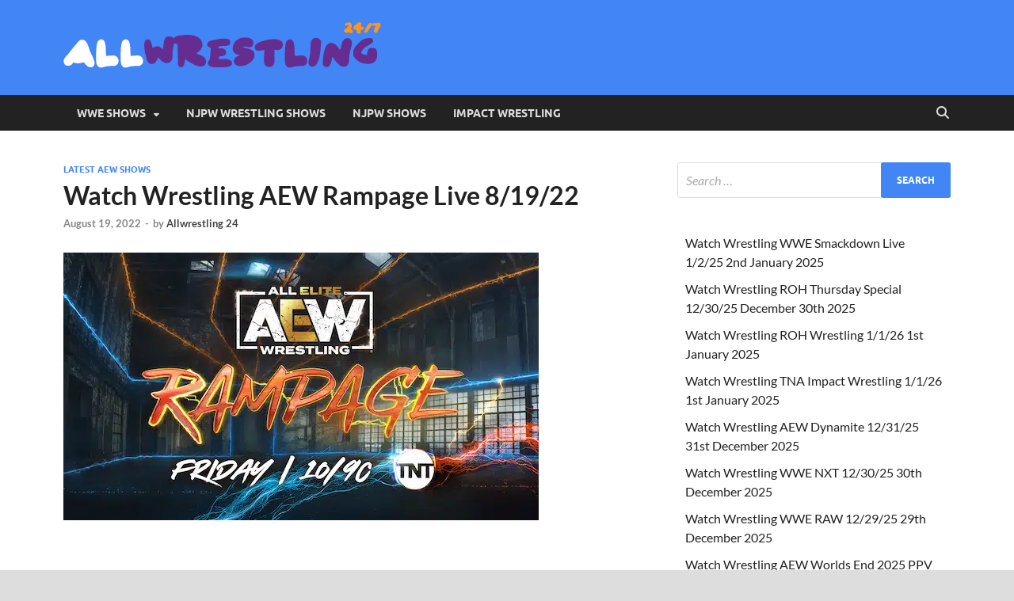

--- FILE ---
content_type: text/html; charset=UTF-8
request_url: https://allwrestling24.com/watch-wrestling-aew-rampage-live-8-19-22
body_size: 26506
content:
<!DOCTYPE html>
<html lang="en" prefix="og: https://ogp.me/ns#">
<head><meta charset="UTF-8"><script>if(navigator.userAgent.match(/MSIE|Internet Explorer/i)||navigator.userAgent.match(/Trident\/7\..*?rv:11/i)){var href=document.location.href;if(!href.match(/[?&]nowprocket/)){if(href.indexOf("?")==-1){if(href.indexOf("#")==-1){document.location.href=href+"?nowprocket=1"}else{document.location.href=href.replace("#","?nowprocket=1#")}}else{if(href.indexOf("#")==-1){document.location.href=href+"&nowprocket=1"}else{document.location.href=href.replace("#","&nowprocket=1#")}}}}</script><script>class RocketLazyLoadScripts{constructor(){this.v="1.2.3",this.triggerEvents=["keydown","mousedown","mousemove","touchmove","touchstart","touchend","wheel"],this.userEventHandler=this._triggerListener.bind(this),this.touchStartHandler=this._onTouchStart.bind(this),this.touchMoveHandler=this._onTouchMove.bind(this),this.touchEndHandler=this._onTouchEnd.bind(this),this.clickHandler=this._onClick.bind(this),this.interceptedClicks=[],window.addEventListener("pageshow",t=>{this.persisted=t.persisted}),window.addEventListener("DOMContentLoaded",()=>{this._preconnect3rdParties()}),this.delayedScripts={normal:[],async:[],defer:[]},this.trash=[],this.allJQueries=[]}_addUserInteractionListener(t){if(document.hidden){t._triggerListener();return}this.triggerEvents.forEach(e=>window.addEventListener(e,t.userEventHandler,{passive:!0})),window.addEventListener("touchstart",t.touchStartHandler,{passive:!0}),window.addEventListener("mousedown",t.touchStartHandler),document.addEventListener("visibilitychange",t.userEventHandler)}_removeUserInteractionListener(){this.triggerEvents.forEach(t=>window.removeEventListener(t,this.userEventHandler,{passive:!0})),document.removeEventListener("visibilitychange",this.userEventHandler)}_onTouchStart(t){"HTML"!==t.target.tagName&&(window.addEventListener("touchend",this.touchEndHandler),window.addEventListener("mouseup",this.touchEndHandler),window.addEventListener("touchmove",this.touchMoveHandler,{passive:!0}),window.addEventListener("mousemove",this.touchMoveHandler),t.target.addEventListener("click",this.clickHandler),this._renameDOMAttribute(t.target,"onclick","rocket-onclick"),this._pendingClickStarted())}_onTouchMove(t){window.removeEventListener("touchend",this.touchEndHandler),window.removeEventListener("mouseup",this.touchEndHandler),window.removeEventListener("touchmove",this.touchMoveHandler,{passive:!0}),window.removeEventListener("mousemove",this.touchMoveHandler),t.target.removeEventListener("click",this.clickHandler),this._renameDOMAttribute(t.target,"rocket-onclick","onclick"),this._pendingClickFinished()}_onTouchEnd(t){window.removeEventListener("touchend",this.touchEndHandler),window.removeEventListener("mouseup",this.touchEndHandler),window.removeEventListener("touchmove",this.touchMoveHandler,{passive:!0}),window.removeEventListener("mousemove",this.touchMoveHandler)}_onClick(t){t.target.removeEventListener("click",this.clickHandler),this._renameDOMAttribute(t.target,"rocket-onclick","onclick"),this.interceptedClicks.push(t),t.preventDefault(),t.stopPropagation(),t.stopImmediatePropagation(),this._pendingClickFinished()}_replayClicks(){window.removeEventListener("touchstart",this.touchStartHandler,{passive:!0}),window.removeEventListener("mousedown",this.touchStartHandler),this.interceptedClicks.forEach(t=>{t.target.dispatchEvent(new MouseEvent("click",{view:t.view,bubbles:!0,cancelable:!0}))})}_waitForPendingClicks(){return new Promise(t=>{this._isClickPending?this._pendingClickFinished=t:t()})}_pendingClickStarted(){this._isClickPending=!0}_pendingClickFinished(){this._isClickPending=!1}_renameDOMAttribute(t,e,r){t.hasAttribute&&t.hasAttribute(e)&&(event.target.setAttribute(r,event.target.getAttribute(e)),event.target.removeAttribute(e))}_triggerListener(){this._removeUserInteractionListener(this),"loading"===document.readyState?document.addEventListener("DOMContentLoaded",this._loadEverythingNow.bind(this)):this._loadEverythingNow()}_preconnect3rdParties(){let t=[];document.querySelectorAll("script[type=rocketlazyloadscript]").forEach(e=>{if(e.hasAttribute("src")){let r=new URL(e.src).origin;r!==location.origin&&t.push({src:r,crossOrigin:e.crossOrigin||"module"===e.getAttribute("data-rocket-type")})}}),t=[...new Map(t.map(t=>[JSON.stringify(t),t])).values()],this._batchInjectResourceHints(t,"preconnect")}async _loadEverythingNow(){this.lastBreath=Date.now(),this._delayEventListeners(this),this._delayJQueryReady(this),this._handleDocumentWrite(),this._registerAllDelayedScripts(),this._preloadAllScripts(),await this._loadScriptsFromList(this.delayedScripts.normal),await this._loadScriptsFromList(this.delayedScripts.defer),await this._loadScriptsFromList(this.delayedScripts.async);try{await this._triggerDOMContentLoaded(),await this._triggerWindowLoad()}catch(t){console.error(t)}window.dispatchEvent(new Event("rocket-allScriptsLoaded")),this._waitForPendingClicks().then(()=>{this._replayClicks()}),this._emptyTrash()}_registerAllDelayedScripts(){document.querySelectorAll("script[type=rocketlazyloadscript]").forEach(t=>{t.hasAttribute("data-rocket-src")?t.hasAttribute("async")&&!1!==t.async?this.delayedScripts.async.push(t):t.hasAttribute("defer")&&!1!==t.defer||"module"===t.getAttribute("data-rocket-type")?this.delayedScripts.defer.push(t):this.delayedScripts.normal.push(t):this.delayedScripts.normal.push(t)})}async _transformScript(t){return new Promise((await this._littleBreath(),navigator.userAgent.indexOf("Firefox/")>0||""===navigator.vendor)?e=>{let r=document.createElement("script");[...t.attributes].forEach(t=>{let e=t.nodeName;"type"!==e&&("data-rocket-type"===e&&(e="type"),"data-rocket-src"===e&&(e="src"),r.setAttribute(e,t.nodeValue))}),t.text&&(r.text=t.text),r.hasAttribute("src")?(r.addEventListener("load",e),r.addEventListener("error",e)):(r.text=t.text,e());try{t.parentNode.replaceChild(r,t)}catch(i){e()}}:async e=>{function r(){t.setAttribute("data-rocket-status","failed"),e()}try{let i=t.getAttribute("data-rocket-type"),n=t.getAttribute("data-rocket-src");t.text,i?(t.type=i,t.removeAttribute("data-rocket-type")):t.removeAttribute("type"),t.addEventListener("load",function r(){t.setAttribute("data-rocket-status","executed"),e()}),t.addEventListener("error",r),n?(t.removeAttribute("data-rocket-src"),t.src=n):t.src="data:text/javascript;base64,"+window.btoa(unescape(encodeURIComponent(t.text)))}catch(s){r()}})}async _loadScriptsFromList(t){let e=t.shift();return e&&e.isConnected?(await this._transformScript(e),this._loadScriptsFromList(t)):Promise.resolve()}_preloadAllScripts(){this._batchInjectResourceHints([...this.delayedScripts.normal,...this.delayedScripts.defer,...this.delayedScripts.async],"preload")}_batchInjectResourceHints(t,e){var r=document.createDocumentFragment();t.forEach(t=>{let i=t.getAttribute&&t.getAttribute("data-rocket-src")||t.src;if(i){let n=document.createElement("link");n.href=i,n.rel=e,"preconnect"!==e&&(n.as="script"),t.getAttribute&&"module"===t.getAttribute("data-rocket-type")&&(n.crossOrigin=!0),t.crossOrigin&&(n.crossOrigin=t.crossOrigin),t.integrity&&(n.integrity=t.integrity),r.appendChild(n),this.trash.push(n)}}),document.head.appendChild(r)}_delayEventListeners(t){let e={};function r(t,r){!function t(r){!e[r]&&(e[r]={originalFunctions:{add:r.addEventListener,remove:r.removeEventListener},eventsToRewrite:[]},r.addEventListener=function(){arguments[0]=i(arguments[0]),e[r].originalFunctions.add.apply(r,arguments)},r.removeEventListener=function(){arguments[0]=i(arguments[0]),e[r].originalFunctions.remove.apply(r,arguments)});function i(t){return e[r].eventsToRewrite.indexOf(t)>=0?"rocket-"+t:t}}(t),e[t].eventsToRewrite.push(r)}function i(t,e){let r=t[e];Object.defineProperty(t,e,{get:()=>r||function(){},set(i){t["rocket"+e]=r=i}})}r(document,"DOMContentLoaded"),r(window,"DOMContentLoaded"),r(window,"load"),r(window,"pageshow"),r(document,"readystatechange"),i(document,"onreadystatechange"),i(window,"onload"),i(window,"onpageshow")}_delayJQueryReady(t){let e;function r(r){if(r&&r.fn&&!t.allJQueries.includes(r)){r.fn.ready=r.fn.init.prototype.ready=function(e){return t.domReadyFired?e.bind(document)(r):document.addEventListener("rocket-DOMContentLoaded",()=>e.bind(document)(r)),r([])};let i=r.fn.on;r.fn.on=r.fn.init.prototype.on=function(){if(this[0]===window){function t(t){return t.split(" ").map(t=>"load"===t||0===t.indexOf("load.")?"rocket-jquery-load":t).join(" ")}"string"==typeof arguments[0]||arguments[0]instanceof String?arguments[0]=t(arguments[0]):"object"==typeof arguments[0]&&Object.keys(arguments[0]).forEach(e=>{let r=arguments[0][e];delete arguments[0][e],arguments[0][t(e)]=r})}return i.apply(this,arguments),this},t.allJQueries.push(r)}e=r}r(window.jQuery),Object.defineProperty(window,"jQuery",{get:()=>e,set(t){r(t)}})}async _triggerDOMContentLoaded(){this.domReadyFired=!0,await this._littleBreath(),document.dispatchEvent(new Event("rocket-DOMContentLoaded")),await this._littleBreath(),window.dispatchEvent(new Event("rocket-DOMContentLoaded")),await this._littleBreath(),document.dispatchEvent(new Event("rocket-readystatechange")),await this._littleBreath(),document.rocketonreadystatechange&&document.rocketonreadystatechange()}async _triggerWindowLoad(){await this._littleBreath(),window.dispatchEvent(new Event("rocket-load")),await this._littleBreath(),window.rocketonload&&window.rocketonload(),await this._littleBreath(),this.allJQueries.forEach(t=>t(window).trigger("rocket-jquery-load")),await this._littleBreath();let t=new Event("rocket-pageshow");t.persisted=this.persisted,window.dispatchEvent(t),await this._littleBreath(),window.rocketonpageshow&&window.rocketonpageshow({persisted:this.persisted})}_handleDocumentWrite(){let t=new Map;document.write=document.writeln=function(e){let r=document.currentScript;r||console.error("WPRocket unable to document.write this: "+e);let i=document.createRange(),n=r.parentElement,s=t.get(r);void 0===s&&(s=r.nextSibling,t.set(r,s));let a=document.createDocumentFragment();i.setStart(a,0),a.appendChild(i.createContextualFragment(e)),n.insertBefore(a,s)}}async _littleBreath(){Date.now()-this.lastBreath>45&&(await this._requestAnimFrame(),this.lastBreath=Date.now())}async _requestAnimFrame(){return document.hidden?new Promise(t=>setTimeout(t)):new Promise(t=>requestAnimationFrame(t))}_emptyTrash(){this.trash.forEach(t=>t.remove())}static run(){let t=new RocketLazyLoadScripts;t._addUserInteractionListener(t)}}RocketLazyLoadScripts.run();</script>

<meta name="viewport" content="width=device-width, initial-scale=1">
<link rel="profile" href="https://gmpg.org/xfn/11">

<link rel="prefetch" href="https://allwrestling24.com/wp-json/pwa-for-wp/v2/pwa-manifest-json">
<link rel="manifest" href="/wp-json/pwa-for-wp/v2/pwa-manifest-json">
<link rel="apple-touch-icon" sizes="512x512" href="https://cdn1.allwrestling24.com/wp-content/uploads/2019/12/Asset-7_Favicon-300x300.webp">
<link rel="apple-touch-icon-precomposed" sizes="192x192" href="https://cdn1.allwrestling24.com/wp-content/uploads/2019/12/Asset-7_Favicon-300x300.webp">

<!-- Search Engine Optimization by Rank Math PRO - https://rankmath.com/ -->
<title>Watch Wrestling AEW Rampage Live 8/19/22 | AllWrestling 24</title>
<meta name="description" content="Watch Wrestling AEW Rampage Live 8/19/22 Livestream, watchwrestling is also available to watch wrestling shows in parts hosted on Dailymotion, Openload,"/>
<meta name="robots" content="index, follow, max-snippet:-1, max-video-preview:-1, max-image-preview:large"/>
<link rel="canonical" href="https://allwrestling24.com/watch-wrestling-aew-rampage-live-8-19-22" />
<meta property="og:locale" content="en_US" />
<meta property="og:type" content="article" />
<meta property="og:title" content="Watch Wrestling AEW Rampage Live 8/19/22 | AllWrestling 24" />
<meta property="og:description" content="Watch Wrestling AEW Rampage Live 8/19/22 Livestream, watchwrestling is also available to watch wrestling shows in parts hosted on Dailymotion, Openload," />
<meta property="og:url" content="https://allwrestling24.com/watch-wrestling-aew-rampage-live-8-19-22" />
<meta property="og:site_name" content="AllWrestling 24" />
<meta property="article:tag" content="Latest AEW Shows" />
<meta property="article:section" content="Latest AEW Shows" />
<meta property="og:updated_time" content="2022-08-20T23:37:56+00:00" />
<meta property="og:image" content="https://cdn1.allwrestling24.com/wp-content/uploads/2022/08/watch-wrestling-aew-rampage-live-8-19-22_62fef85763219.jpeg" />
<meta property="og:image:secure_url" content="https://cdn1.allwrestling24.com/wp-content/uploads/2022/08/watch-wrestling-aew-rampage-live-8-19-22_62fef85763219.jpeg" />
<meta property="og:image:width" content="600" />
<meta property="og:image:height" content="338" />
<meta property="og:image:alt" content="Watch AEW Rampage Live 8-19-22" />
<meta property="og:image:type" content="image/jpeg" />
<meta property="article:published_time" content="2022-08-19T02:36:36+00:00" />
<meta property="article:modified_time" content="2022-08-20T23:37:56+00:00" />
<meta name="twitter:card" content="summary_large_image" />
<meta name="twitter:title" content="Watch Wrestling AEW Rampage Live 8/19/22 | AllWrestling 24" />
<meta name="twitter:description" content="Watch Wrestling AEW Rampage Live 8/19/22 Livestream, watchwrestling is also available to watch wrestling shows in parts hosted on Dailymotion, Openload," />
<meta name="twitter:image" content="https://cdn1.allwrestling24.com/wp-content/uploads/2022/08/watch-wrestling-aew-rampage-live-8-19-22_62fef85763219.jpeg" />
<meta name="twitter:label1" content="Written by" />
<meta name="twitter:data1" content="Allwrestling 24" />
<meta name="twitter:label2" content="Time to read" />
<meta name="twitter:data2" content="1 minute" />
<script type="application/ld+json" class="rank-math-schema-pro">{"@context":"https://schema.org","@graph":[{"@type":"VideoObject","embedUrl":"https://allwrestling24.com/watch-wrestling-aew-rampage-live-8-19-22","contentUrl":"https://allwrestling24.com/watch-wrestling-aew-rampage-live-8-19-22","name":"Watch Wrestling AEW Rampage Live 8/19/22 | AllWrestling 24","description":"Watch Wrestling AEW Rampage Live 8/19/22 Livestream, watchwrestling is also available to watch wrestling shows in parts hosted on Dailymotion, Openload,","uploadDate":"2022-08-19T02:36:36+00:00","thumbnailUrl":"https://cdn1.allwrestling24.com/wp-content/uploads/2022/08/watch-wrestling-aew-rampage-live-8-19-22_62fef85763219.jpeg","isFamilyFriendly":"True"},{"image":{"@id":"https://cdn1.allwrestling24.com/wp-content/uploads/2022/08/watch-wrestling-aew-rampage-live-8-19-22_62fef85763219.jpeg"},"headline":"Watch Wrestling AEW Rampage Live 8/19/22 | AllWrestling 24","description":"Watch Wrestling AEW Rampage Live 8/19/22 Livestream, watchwrestling is also available to watch wrestling shows in parts hosted on Dailymotion, Openload,","keywords":"Watch AEW Rampage Live 8-19-22","@type":"Article","author":{"@type":"Person","name":"Allwrestling 24"},"datePublished":"2022-08-19T02:36:36+00:00","dateModified":"2022-08-20T23:37:56+00:00","name":"Watch Wrestling AEW Rampage Live 8/19/22 | AllWrestling 24","@id":"https://allwrestling24.com/watch-wrestling-aew-rampage-live-8-19-22#schema-75298082","isPartOf":{"@id":"https://allwrestling24.com/watch-wrestling-aew-rampage-live-8-19-22#webpage"},"publisher":{"@id":"https://allwrestling24.com/#organization"},"inLanguage":"en","mainEntityOfPage":{"@id":"https://allwrestling24.com/watch-wrestling-aew-rampage-live-8-19-22#webpage"}},{"@type":"Event","name":"Watch Wrestling AEW Rampage Live 8/19/22 | AllWrestling 24","startDate":"2022-08-19T00:00:00+00:00","endDate":"2022-08-20T00:00:00+00:00","eventStatus":"EventMovedOnline","eventAttendanceMode":"OnlineEventAttendanceMode","image":["https://cdn1.allwrestling24.com/wp-content/uploads/2022/08/watch-wrestling-aew-rampage-live-8-19-22_62fef85763219.jpeg"],"description":"Watch Wrestling AEW Rampage Live 8/19/22 Livestream, watchwrestling is also available to watch wrestling shows in parts hosted on Dailymotion, Openload,","offers":{"@type":"Offer","url":"https://allwrestling24.com/watch-wrestling-aew-rampage-live-8-19-22","price":"0","priceCurrency":"USD","availability":"https://schema.org/InStock","validFrom":"August 19, 2022"},"performer":{"@type":"Organization","name":"Allwrestling24"},"organizer":{"@type":"Organization","name":"Allwrestling24","url":"https://allwrestling24.com/"}},{"@type":"Organization","@id":"https://allwrestling24.com/#organization","name":"Watch Wrestling Live","logo":{"@type":"ImageObject","@id":"https://allwrestling24.com/#logo","url":"https://allwrestling24.com/wp-content/uploads/2019/12/All-Wrestling-247_logo.png","contentUrl":"https://allwrestling24.com/wp-content/uploads/2019/12/All-Wrestling-247_logo.png","caption":"Watch Wrestling Live","inLanguage":"en"}},{"@type":"WebSite","@id":"https://allwrestling24.com/#website","url":"https://allwrestling24.com","name":"Watch Wrestling Live","publisher":{"@id":"https://allwrestling24.com/#organization"},"inLanguage":"en"},{"@type":"ImageObject","@id":"https://cdn1.allwrestling24.com/wp-content/uploads/2022/08/watch-wrestling-aew-rampage-live-8-19-22_62fef85763219.jpeg","url":"https://cdn1.allwrestling24.com/wp-content/uploads/2022/08/watch-wrestling-aew-rampage-live-8-19-22_62fef85763219.jpeg","width":"600","height":"338","inLanguage":"en"},{"@type":"WebPage","@id":"https://allwrestling24.com/watch-wrestling-aew-rampage-live-8-19-22#webpage","url":"https://allwrestling24.com/watch-wrestling-aew-rampage-live-8-19-22","name":"Watch Wrestling AEW Rampage Live 8/19/22 | AllWrestling 24","datePublished":"2022-08-19T02:36:36+00:00","dateModified":"2022-08-20T23:37:56+00:00","isPartOf":{"@id":"https://allwrestling24.com/#website"},"primaryImageOfPage":{"@id":"https://cdn1.allwrestling24.com/wp-content/uploads/2022/08/watch-wrestling-aew-rampage-live-8-19-22_62fef85763219.jpeg"},"inLanguage":"en"},{"@type":"Person","@id":"https://allwrestling24.com/watch-wrestling-aew-rampage-live-8-19-22#author","name":"Allwrestling 24","image":{"@type":"ImageObject","@id":"https://secure.gravatar.com/avatar/caa88585bf7dcb429dedb85c8bf07d8d34329043e715fd13af689d1484467a2b?s=96&amp;d=mm&amp;r=g","url":"https://secure.gravatar.com/avatar/caa88585bf7dcb429dedb85c8bf07d8d34329043e715fd13af689d1484467a2b?s=96&amp;d=mm&amp;r=g","caption":"Allwrestling 24","inLanguage":"en"},"worksFor":{"@id":"https://allwrestling24.com/#organization"}},{"@type":"BlogPosting","headline":"Watch Wrestling AEW Rampage Live 8/19/22","keywords":"Watch AEW Rampage Live 8-19-22","datePublished":"2022-08-19T02:36:36+00:00","dateModified":"2022-08-20T23:37:56+00:00","author":{"@id":"https://allwrestling24.com/watch-wrestling-aew-rampage-live-8-19-22#author","name":"Allwrestling 24"},"publisher":{"@id":"https://allwrestling24.com/#organization"},"description":"Watch AEW Rampage Live 8/19/22 19th August 2022 2022/08/19 Livestream and Fullshow Online Free ","name":"Watch Wrestling AEW Rampage Live 8/19/22","@id":"https://allwrestling24.com/watch-wrestling-aew-rampage-live-8-19-22#richSnippet","isPartOf":{"@id":"https://allwrestling24.com/watch-wrestling-aew-rampage-live-8-19-22#webpage"},"image":{"@id":"https://cdn1.allwrestling24.com/wp-content/uploads/2022/08/watch-wrestling-aew-rampage-live-8-19-22_62fef85763219.jpeg"},"inLanguage":"en","mainEntityOfPage":{"@id":"https://allwrestling24.com/watch-wrestling-aew-rampage-live-8-19-22#webpage"}}]}</script>
<!-- /Rank Math WordPress SEO plugin -->

<link rel='dns-prefetch' href='//stats.wp.com' />
<link rel='dns-prefetch' href='//fonts.googleapis.com' />
<link rel='dns-prefetch' href='//cdn1.allwrestling24.com' />
<link rel='dns-prefetch' href='//cdn.allwrestling24.com' />

<link href='https://cdn1.allwrestling24.com' rel='preconnect' />
<link href='https://cdn.allwrestling24.com' rel='preconnect' />
<link rel="alternate" type="application/rss+xml" title="AllWrestling 24 &raquo; Feed" href="https://allwrestling24.com/feed" />
<link rel="alternate" type="application/rss+xml" title="AllWrestling 24 &raquo; Comments Feed" href="https://allwrestling24.com/comments/feed" />
<link rel="alternate" title="oEmbed (JSON)" type="application/json+oembed" href="https://allwrestling24.com/wp-json/oembed/1.0/embed?url=https%3A%2F%2Fallwrestling24.com%2Fwatch-wrestling-aew-rampage-live-8-19-22" />
<link rel="alternate" title="oEmbed (XML)" type="text/xml+oembed" href="https://allwrestling24.com/wp-json/oembed/1.0/embed?url=https%3A%2F%2Fallwrestling24.com%2Fwatch-wrestling-aew-rampage-live-8-19-22&#038;format=xml" />
		<!-- This site uses the Google Analytics by MonsterInsights plugin v8.7.0 - Using Analytics tracking - https://www.monsterinsights.com/ -->
							<script type="rocketlazyloadscript" data-rocket-src="//www.googletagmanager.com/gtag/js?id=G-XK827SNYVJ"  data-cfasync="false" data-wpfc-render="false" data-rocket-type="text/javascript" async></script>
			<script type="rocketlazyloadscript" data-cfasync="false" data-wpfc-render="false" data-rocket-type="text/javascript">
				var mi_version = '8.7.0';
				var mi_track_user = true;
				var mi_no_track_reason = '';
				
								var disableStrs = [
										'ga-disable-G-XK827SNYVJ',
															'ga-disable-UA-73365229-32',
									];

				/* Function to detect opted out users */
				function __gtagTrackerIsOptedOut() {
					for ( var index = 0; index < disableStrs.length; index++ ) {
						if ( document.cookie.indexOf( disableStrs[ index ] + '=true' ) > -1 ) {
							return true;
						}
					}

					return false;
				}

				/* Disable tracking if the opt-out cookie exists. */
				if ( __gtagTrackerIsOptedOut() ) {
					for ( var index = 0; index < disableStrs.length; index++ ) {
						window[ disableStrs[ index ] ] = true;
					}
				}

				/* Opt-out function */
				function __gtagTrackerOptout() {
					for ( var index = 0; index < disableStrs.length; index++ ) {
						document.cookie = disableStrs[ index ] + '=true; expires=Thu, 31 Dec 2099 23:59:59 UTC; path=/';
						window[ disableStrs[ index ] ] = true;
					}
				}

				if ( 'undefined' === typeof gaOptout ) {
					function gaOptout() {
						__gtagTrackerOptout();
					}
				}
								window.dataLayer = window.dataLayer || [];

				window.MonsterInsightsDualTracker = {
					helpers: {},
					trackers: {},
				};
				if ( mi_track_user ) {
					function __gtagDataLayer() {
						dataLayer.push( arguments );
					}

					function __gtagTracker( type, name, parameters ) {
						if (!parameters) {
							parameters = {};
						}

						if (parameters.send_to) {
							__gtagDataLayer.apply( null, arguments );
							return;
						}

						if ( type === 'event' ) {
															parameters.send_to = monsterinsights_frontend.v4_id;
								var hookName = name;
								if ( typeof parameters[ 'event_category' ] !== 'undefined' ) {
									hookName = parameters[ 'event_category' ] + ':' + name;
								}

								if ( typeof MonsterInsightsDualTracker.trackers[ hookName ] !== 'undefined' ) {
									MonsterInsightsDualTracker.trackers[ hookName ]( parameters );
								} else {
									__gtagDataLayer( 'event', name, parameters );
								}
							
															parameters.send_to = monsterinsights_frontend.ua;
								__gtagDataLayer( type, name, parameters );
													} else {
							__gtagDataLayer.apply( null, arguments );
						}
					}
					__gtagTracker( 'js', new Date() );
					__gtagTracker( 'set', {
						'developer_id.dZGIzZG' : true,
											} );
										__gtagTracker( 'config', 'G-XK827SNYVJ', {"forceSSL":"true","link_attribution":"true"} );
															__gtagTracker( 'config', 'UA-73365229-32', {"forceSSL":"true","link_attribution":"true"} );
										window.gtag = __gtagTracker;											(function () {
							/* https://developers.google.com/analytics/devguides/collection/analyticsjs/ */
							/* ga and __gaTracker compatibility shim. */
							var noopfn = function () {
								return null;
							};
							var newtracker = function () {
								return new Tracker();
							};
							var Tracker = function () {
								return null;
							};
							var p = Tracker.prototype;
							p.get = noopfn;
							p.set = noopfn;
							p.send = function (){
								var args = Array.prototype.slice.call(arguments);
								args.unshift( 'send' );
								__gaTracker.apply(null, args);
							};
							var __gaTracker = function () {
								var len = arguments.length;
								if ( len === 0 ) {
									return;
								}
								var f = arguments[len - 1];
								if ( typeof f !== 'object' || f === null || typeof f.hitCallback !== 'function' ) {
									if ( 'send' === arguments[0] ) {
										var hitConverted, hitObject = false, action;
										if ( 'event' === arguments[1] ) {
											if ( 'undefined' !== typeof arguments[3] ) {
												hitObject = {
													'eventAction': arguments[3],
													'eventCategory': arguments[2],
													'eventLabel': arguments[4],
													'value': arguments[5] ? arguments[5] : 1,
												}
											}
										}
										if ( 'pageview' === arguments[1] ) {
											if ( 'undefined' !== typeof arguments[2] ) {
												hitObject = {
													'eventAction': 'page_view',
													'page_path' : arguments[2],
												}
											}
										}
										if ( typeof arguments[2] === 'object' ) {
											hitObject = arguments[2];
										}
										if ( typeof arguments[5] === 'object' ) {
											Object.assign( hitObject, arguments[5] );
										}
										if ( 'undefined' !== typeof arguments[1].hitType ) {
											hitObject = arguments[1];
											if ( 'pageview' === hitObject.hitType ) {
												hitObject.eventAction = 'page_view';
											}
										}
										if ( hitObject ) {
											action = 'timing' === arguments[1].hitType ? 'timing_complete' : hitObject.eventAction;
											hitConverted = mapArgs( hitObject );
											__gtagTracker( 'event', action, hitConverted );
										}
									}
									return;
								}

								function mapArgs( args ) {
									var arg, hit = {};
									var gaMap = {
										'eventCategory': 'event_category',
										'eventAction': 'event_action',
										'eventLabel': 'event_label',
										'eventValue': 'event_value',
										'nonInteraction': 'non_interaction',
										'timingCategory': 'event_category',
										'timingVar': 'name',
										'timingValue': 'value',
										'timingLabel': 'event_label',
										'page' : 'page_path',
										'location' : 'page_location',
										'title' : 'page_title',
									};
									for ( arg in args ) {
																				if ( ! ( ! args.hasOwnProperty(arg) || ! gaMap.hasOwnProperty(arg) ) ) {
											hit[gaMap[arg]] = args[arg];
										} else {
											hit[arg] = args[arg];
										}
									}
									return hit;
								}

								try {
									f.hitCallback();
								} catch ( ex ) {
								}
							};
							__gaTracker.create = newtracker;
							__gaTracker.getByName = newtracker;
							__gaTracker.getAll = function () {
								return [];
							};
							__gaTracker.remove = noopfn;
							__gaTracker.loaded = true;
							window['__gaTracker'] = __gaTracker;
						})();
									} else {
										console.log( "" );
					( function () {
							function __gtagTracker() {
								return null;
							}
							window['__gtagTracker'] = __gtagTracker;
							window['gtag'] = __gtagTracker;
					} )();
									}
			</script>
				<!-- / Google Analytics by MonsterInsights -->
		<style id='wp-img-auto-sizes-contain-inline-css' type='text/css'>
img:is([sizes=auto i],[sizes^="auto," i]){contain-intrinsic-size:3000px 1500px}
/*# sourceURL=wp-img-auto-sizes-contain-inline-css */
</style>
<style id='wp-emoji-styles-inline-css' type='text/css'>

	img.wp-smiley, img.emoji {
		display: inline !important;
		border: none !important;
		box-shadow: none !important;
		height: 1em !important;
		width: 1em !important;
		margin: 0 0.07em !important;
		vertical-align: -0.1em !important;
		background: none !important;
		padding: 0 !important;
	}
/*# sourceURL=wp-emoji-styles-inline-css */
</style>
<style id='wp-block-library-inline-css' type='text/css'>
:root{--wp-block-synced-color:#7a00df;--wp-block-synced-color--rgb:122,0,223;--wp-bound-block-color:var(--wp-block-synced-color);--wp-editor-canvas-background:#ddd;--wp-admin-theme-color:#007cba;--wp-admin-theme-color--rgb:0,124,186;--wp-admin-theme-color-darker-10:#006ba1;--wp-admin-theme-color-darker-10--rgb:0,107,160.5;--wp-admin-theme-color-darker-20:#005a87;--wp-admin-theme-color-darker-20--rgb:0,90,135;--wp-admin-border-width-focus:2px}@media (min-resolution:192dpi){:root{--wp-admin-border-width-focus:1.5px}}.wp-element-button{cursor:pointer}:root .has-very-light-gray-background-color{background-color:#eee}:root .has-very-dark-gray-background-color{background-color:#313131}:root .has-very-light-gray-color{color:#eee}:root .has-very-dark-gray-color{color:#313131}:root .has-vivid-green-cyan-to-vivid-cyan-blue-gradient-background{background:linear-gradient(135deg,#00d084,#0693e3)}:root .has-purple-crush-gradient-background{background:linear-gradient(135deg,#34e2e4,#4721fb 50%,#ab1dfe)}:root .has-hazy-dawn-gradient-background{background:linear-gradient(135deg,#faaca8,#dad0ec)}:root .has-subdued-olive-gradient-background{background:linear-gradient(135deg,#fafae1,#67a671)}:root .has-atomic-cream-gradient-background{background:linear-gradient(135deg,#fdd79a,#004a59)}:root .has-nightshade-gradient-background{background:linear-gradient(135deg,#330968,#31cdcf)}:root .has-midnight-gradient-background{background:linear-gradient(135deg,#020381,#2874fc)}:root{--wp--preset--font-size--normal:16px;--wp--preset--font-size--huge:42px}.has-regular-font-size{font-size:1em}.has-larger-font-size{font-size:2.625em}.has-normal-font-size{font-size:var(--wp--preset--font-size--normal)}.has-huge-font-size{font-size:var(--wp--preset--font-size--huge)}.has-text-align-center{text-align:center}.has-text-align-left{text-align:left}.has-text-align-right{text-align:right}.has-fit-text{white-space:nowrap!important}#end-resizable-editor-section{display:none}.aligncenter{clear:both}.items-justified-left{justify-content:flex-start}.items-justified-center{justify-content:center}.items-justified-right{justify-content:flex-end}.items-justified-space-between{justify-content:space-between}.screen-reader-text{border:0;clip-path:inset(50%);height:1px;margin:-1px;overflow:hidden;padding:0;position:absolute;width:1px;word-wrap:normal!important}.screen-reader-text:focus{background-color:#ddd;clip-path:none;color:#444;display:block;font-size:1em;height:auto;left:5px;line-height:normal;padding:15px 23px 14px;text-decoration:none;top:5px;width:auto;z-index:100000}html :where(.has-border-color){border-style:solid}html :where([style*=border-top-color]){border-top-style:solid}html :where([style*=border-right-color]){border-right-style:solid}html :where([style*=border-bottom-color]){border-bottom-style:solid}html :where([style*=border-left-color]){border-left-style:solid}html :where([style*=border-width]){border-style:solid}html :where([style*=border-top-width]){border-top-style:solid}html :where([style*=border-right-width]){border-right-style:solid}html :where([style*=border-bottom-width]){border-bottom-style:solid}html :where([style*=border-left-width]){border-left-style:solid}html :where(img[class*=wp-image-]){height:auto;max-width:100%}:where(figure){margin:0 0 1em}html :where(.is-position-sticky){--wp-admin--admin-bar--position-offset:var(--wp-admin--admin-bar--height,0px)}@media screen and (max-width:600px){html :where(.is-position-sticky){--wp-admin--admin-bar--position-offset:0px}}

/*# sourceURL=wp-block-library-inline-css */
</style><style id='wp-block-categories-inline-css' type='text/css'>
.wp-block-categories{box-sizing:border-box}.wp-block-categories.alignleft{margin-right:2em}.wp-block-categories.alignright{margin-left:2em}.wp-block-categories.wp-block-categories-dropdown.aligncenter{text-align:center}.wp-block-categories .wp-block-categories__label{display:block;width:100%}
/*# sourceURL=https://allwrestling24.com/wp-includes/blocks/categories/style.min.css */
</style>
<style id='wp-block-latest-posts-inline-css' type='text/css'>
.wp-block-latest-posts{box-sizing:border-box}.wp-block-latest-posts.alignleft{margin-right:2em}.wp-block-latest-posts.alignright{margin-left:2em}.wp-block-latest-posts.wp-block-latest-posts__list{list-style:none}.wp-block-latest-posts.wp-block-latest-posts__list li{clear:both;overflow-wrap:break-word}.wp-block-latest-posts.is-grid{display:flex;flex-wrap:wrap}.wp-block-latest-posts.is-grid li{margin:0 1.25em 1.25em 0;width:100%}@media (min-width:600px){.wp-block-latest-posts.columns-2 li{width:calc(50% - .625em)}.wp-block-latest-posts.columns-2 li:nth-child(2n){margin-right:0}.wp-block-latest-posts.columns-3 li{width:calc(33.33333% - .83333em)}.wp-block-latest-posts.columns-3 li:nth-child(3n){margin-right:0}.wp-block-latest-posts.columns-4 li{width:calc(25% - .9375em)}.wp-block-latest-posts.columns-4 li:nth-child(4n){margin-right:0}.wp-block-latest-posts.columns-5 li{width:calc(20% - 1em)}.wp-block-latest-posts.columns-5 li:nth-child(5n){margin-right:0}.wp-block-latest-posts.columns-6 li{width:calc(16.66667% - 1.04167em)}.wp-block-latest-posts.columns-6 li:nth-child(6n){margin-right:0}}:root :where(.wp-block-latest-posts.is-grid){padding:0}:root :where(.wp-block-latest-posts.wp-block-latest-posts__list){padding-left:0}.wp-block-latest-posts__post-author,.wp-block-latest-posts__post-date{display:block;font-size:.8125em}.wp-block-latest-posts__post-excerpt,.wp-block-latest-posts__post-full-content{margin-bottom:1em;margin-top:.5em}.wp-block-latest-posts__featured-image a{display:inline-block}.wp-block-latest-posts__featured-image img{height:auto;max-width:100%;width:auto}.wp-block-latest-posts__featured-image.alignleft{float:left;margin-right:1em}.wp-block-latest-posts__featured-image.alignright{float:right;margin-left:1em}.wp-block-latest-posts__featured-image.aligncenter{margin-bottom:1em;text-align:center}
/*# sourceURL=https://allwrestling24.com/wp-includes/blocks/latest-posts/style.min.css */
</style>
<style id='global-styles-inline-css' type='text/css'>
:root{--wp--preset--aspect-ratio--square: 1;--wp--preset--aspect-ratio--4-3: 4/3;--wp--preset--aspect-ratio--3-4: 3/4;--wp--preset--aspect-ratio--3-2: 3/2;--wp--preset--aspect-ratio--2-3: 2/3;--wp--preset--aspect-ratio--16-9: 16/9;--wp--preset--aspect-ratio--9-16: 9/16;--wp--preset--color--black: #000000;--wp--preset--color--cyan-bluish-gray: #abb8c3;--wp--preset--color--white: #ffffff;--wp--preset--color--pale-pink: #f78da7;--wp--preset--color--vivid-red: #cf2e2e;--wp--preset--color--luminous-vivid-orange: #ff6900;--wp--preset--color--luminous-vivid-amber: #fcb900;--wp--preset--color--light-green-cyan: #7bdcb5;--wp--preset--color--vivid-green-cyan: #00d084;--wp--preset--color--pale-cyan-blue: #8ed1fc;--wp--preset--color--vivid-cyan-blue: #0693e3;--wp--preset--color--vivid-purple: #9b51e0;--wp--preset--gradient--vivid-cyan-blue-to-vivid-purple: linear-gradient(135deg,rgb(6,147,227) 0%,rgb(155,81,224) 100%);--wp--preset--gradient--light-green-cyan-to-vivid-green-cyan: linear-gradient(135deg,rgb(122,220,180) 0%,rgb(0,208,130) 100%);--wp--preset--gradient--luminous-vivid-amber-to-luminous-vivid-orange: linear-gradient(135deg,rgb(252,185,0) 0%,rgb(255,105,0) 100%);--wp--preset--gradient--luminous-vivid-orange-to-vivid-red: linear-gradient(135deg,rgb(255,105,0) 0%,rgb(207,46,46) 100%);--wp--preset--gradient--very-light-gray-to-cyan-bluish-gray: linear-gradient(135deg,rgb(238,238,238) 0%,rgb(169,184,195) 100%);--wp--preset--gradient--cool-to-warm-spectrum: linear-gradient(135deg,rgb(74,234,220) 0%,rgb(151,120,209) 20%,rgb(207,42,186) 40%,rgb(238,44,130) 60%,rgb(251,105,98) 80%,rgb(254,248,76) 100%);--wp--preset--gradient--blush-light-purple: linear-gradient(135deg,rgb(255,206,236) 0%,rgb(152,150,240) 100%);--wp--preset--gradient--blush-bordeaux: linear-gradient(135deg,rgb(254,205,165) 0%,rgb(254,45,45) 50%,rgb(107,0,62) 100%);--wp--preset--gradient--luminous-dusk: linear-gradient(135deg,rgb(255,203,112) 0%,rgb(199,81,192) 50%,rgb(65,88,208) 100%);--wp--preset--gradient--pale-ocean: linear-gradient(135deg,rgb(255,245,203) 0%,rgb(182,227,212) 50%,rgb(51,167,181) 100%);--wp--preset--gradient--electric-grass: linear-gradient(135deg,rgb(202,248,128) 0%,rgb(113,206,126) 100%);--wp--preset--gradient--midnight: linear-gradient(135deg,rgb(2,3,129) 0%,rgb(40,116,252) 100%);--wp--preset--font-size--small: 13px;--wp--preset--font-size--medium: 20px;--wp--preset--font-size--large: 36px;--wp--preset--font-size--x-large: 42px;--wp--preset--spacing--20: 0.44rem;--wp--preset--spacing--30: 0.67rem;--wp--preset--spacing--40: 1rem;--wp--preset--spacing--50: 1.5rem;--wp--preset--spacing--60: 2.25rem;--wp--preset--spacing--70: 3.38rem;--wp--preset--spacing--80: 5.06rem;--wp--preset--shadow--natural: 6px 6px 9px rgba(0, 0, 0, 0.2);--wp--preset--shadow--deep: 12px 12px 50px rgba(0, 0, 0, 0.4);--wp--preset--shadow--sharp: 6px 6px 0px rgba(0, 0, 0, 0.2);--wp--preset--shadow--outlined: 6px 6px 0px -3px rgb(255, 255, 255), 6px 6px rgb(0, 0, 0);--wp--preset--shadow--crisp: 6px 6px 0px rgb(0, 0, 0);}:where(.is-layout-flex){gap: 0.5em;}:where(.is-layout-grid){gap: 0.5em;}body .is-layout-flex{display: flex;}.is-layout-flex{flex-wrap: wrap;align-items: center;}.is-layout-flex > :is(*, div){margin: 0;}body .is-layout-grid{display: grid;}.is-layout-grid > :is(*, div){margin: 0;}:where(.wp-block-columns.is-layout-flex){gap: 2em;}:where(.wp-block-columns.is-layout-grid){gap: 2em;}:where(.wp-block-post-template.is-layout-flex){gap: 1.25em;}:where(.wp-block-post-template.is-layout-grid){gap: 1.25em;}.has-black-color{color: var(--wp--preset--color--black) !important;}.has-cyan-bluish-gray-color{color: var(--wp--preset--color--cyan-bluish-gray) !important;}.has-white-color{color: var(--wp--preset--color--white) !important;}.has-pale-pink-color{color: var(--wp--preset--color--pale-pink) !important;}.has-vivid-red-color{color: var(--wp--preset--color--vivid-red) !important;}.has-luminous-vivid-orange-color{color: var(--wp--preset--color--luminous-vivid-orange) !important;}.has-luminous-vivid-amber-color{color: var(--wp--preset--color--luminous-vivid-amber) !important;}.has-light-green-cyan-color{color: var(--wp--preset--color--light-green-cyan) !important;}.has-vivid-green-cyan-color{color: var(--wp--preset--color--vivid-green-cyan) !important;}.has-pale-cyan-blue-color{color: var(--wp--preset--color--pale-cyan-blue) !important;}.has-vivid-cyan-blue-color{color: var(--wp--preset--color--vivid-cyan-blue) !important;}.has-vivid-purple-color{color: var(--wp--preset--color--vivid-purple) !important;}.has-black-background-color{background-color: var(--wp--preset--color--black) !important;}.has-cyan-bluish-gray-background-color{background-color: var(--wp--preset--color--cyan-bluish-gray) !important;}.has-white-background-color{background-color: var(--wp--preset--color--white) !important;}.has-pale-pink-background-color{background-color: var(--wp--preset--color--pale-pink) !important;}.has-vivid-red-background-color{background-color: var(--wp--preset--color--vivid-red) !important;}.has-luminous-vivid-orange-background-color{background-color: var(--wp--preset--color--luminous-vivid-orange) !important;}.has-luminous-vivid-amber-background-color{background-color: var(--wp--preset--color--luminous-vivid-amber) !important;}.has-light-green-cyan-background-color{background-color: var(--wp--preset--color--light-green-cyan) !important;}.has-vivid-green-cyan-background-color{background-color: var(--wp--preset--color--vivid-green-cyan) !important;}.has-pale-cyan-blue-background-color{background-color: var(--wp--preset--color--pale-cyan-blue) !important;}.has-vivid-cyan-blue-background-color{background-color: var(--wp--preset--color--vivid-cyan-blue) !important;}.has-vivid-purple-background-color{background-color: var(--wp--preset--color--vivid-purple) !important;}.has-black-border-color{border-color: var(--wp--preset--color--black) !important;}.has-cyan-bluish-gray-border-color{border-color: var(--wp--preset--color--cyan-bluish-gray) !important;}.has-white-border-color{border-color: var(--wp--preset--color--white) !important;}.has-pale-pink-border-color{border-color: var(--wp--preset--color--pale-pink) !important;}.has-vivid-red-border-color{border-color: var(--wp--preset--color--vivid-red) !important;}.has-luminous-vivid-orange-border-color{border-color: var(--wp--preset--color--luminous-vivid-orange) !important;}.has-luminous-vivid-amber-border-color{border-color: var(--wp--preset--color--luminous-vivid-amber) !important;}.has-light-green-cyan-border-color{border-color: var(--wp--preset--color--light-green-cyan) !important;}.has-vivid-green-cyan-border-color{border-color: var(--wp--preset--color--vivid-green-cyan) !important;}.has-pale-cyan-blue-border-color{border-color: var(--wp--preset--color--pale-cyan-blue) !important;}.has-vivid-cyan-blue-border-color{border-color: var(--wp--preset--color--vivid-cyan-blue) !important;}.has-vivid-purple-border-color{border-color: var(--wp--preset--color--vivid-purple) !important;}.has-vivid-cyan-blue-to-vivid-purple-gradient-background{background: var(--wp--preset--gradient--vivid-cyan-blue-to-vivid-purple) !important;}.has-light-green-cyan-to-vivid-green-cyan-gradient-background{background: var(--wp--preset--gradient--light-green-cyan-to-vivid-green-cyan) !important;}.has-luminous-vivid-amber-to-luminous-vivid-orange-gradient-background{background: var(--wp--preset--gradient--luminous-vivid-amber-to-luminous-vivid-orange) !important;}.has-luminous-vivid-orange-to-vivid-red-gradient-background{background: var(--wp--preset--gradient--luminous-vivid-orange-to-vivid-red) !important;}.has-very-light-gray-to-cyan-bluish-gray-gradient-background{background: var(--wp--preset--gradient--very-light-gray-to-cyan-bluish-gray) !important;}.has-cool-to-warm-spectrum-gradient-background{background: var(--wp--preset--gradient--cool-to-warm-spectrum) !important;}.has-blush-light-purple-gradient-background{background: var(--wp--preset--gradient--blush-light-purple) !important;}.has-blush-bordeaux-gradient-background{background: var(--wp--preset--gradient--blush-bordeaux) !important;}.has-luminous-dusk-gradient-background{background: var(--wp--preset--gradient--luminous-dusk) !important;}.has-pale-ocean-gradient-background{background: var(--wp--preset--gradient--pale-ocean) !important;}.has-electric-grass-gradient-background{background: var(--wp--preset--gradient--electric-grass) !important;}.has-midnight-gradient-background{background: var(--wp--preset--gradient--midnight) !important;}.has-small-font-size{font-size: var(--wp--preset--font-size--small) !important;}.has-medium-font-size{font-size: var(--wp--preset--font-size--medium) !important;}.has-large-font-size{font-size: var(--wp--preset--font-size--large) !important;}.has-x-large-font-size{font-size: var(--wp--preset--font-size--x-large) !important;}
/*# sourceURL=global-styles-inline-css */
</style>

<style id='classic-theme-styles-inline-css' type='text/css'>
/*! This file is auto-generated */
.wp-block-button__link{color:#fff;background-color:#32373c;border-radius:9999px;box-shadow:none;text-decoration:none;padding:calc(.667em + 2px) calc(1.333em + 2px);font-size:1.125em}.wp-block-file__button{background:#32373c;color:#fff;text-decoration:none}
/*# sourceURL=/wp-includes/css/classic-themes.min.css */
</style>
<link data-minify="1" rel='stylesheet' id='hitmag-fonts-css' href='https://cdn.allwrestling24.com/wp-content/cache/min/1/wp-content/themes/hitmag/css/fonts.css?ver=1757865067' type='text/css' media='all' />
<link data-minify="1" rel='stylesheet' id='hitmag-font-awesome-css' href='https://cdn.allwrestling24.com/wp-content/cache/min/1/wp-content/themes/hitmag/css/all.min.css?ver=1757865067' type='text/css' media='all' />
<link data-minify="1" rel='stylesheet' id='hitmag-style-css' href='https://cdn.allwrestling24.com/wp-content/cache/min/1/wp-content/themes/hitmag/style.css?ver=1757865067' type='text/css' media='all' />
<link rel='stylesheet' id='pwaforwp-style-css' href='https://cdn.allwrestling24.com/wp-content/plugins/pwa-for-wp/assets/css/pwaforwp-main.min.css?ver=1.7.82' type='text/css' media='all' />
<link rel='stylesheet' id='generate-blog-css' href='https://cdn.allwrestling24.com/wp-content/plugins/gp-premium/blog/functions/css/style.min.css?ver=2.5.5' type='text/css' media='all' />
<link rel='stylesheet' id='generate-sticky-css' href='https://cdn.allwrestling24.com/wp-content/plugins/gp-premium/menu-plus/functions/css/sticky.min.css?ver=2.5.5' type='text/css' media='all' />
<link rel='stylesheet' id='generate-offside-css' href='https://cdn.allwrestling24.com/wp-content/plugins/gp-premium/menu-plus/functions/css/offside.min.css?ver=2.5.5' type='text/css' media='all' />
<link data-minify="1" rel='stylesheet' id='gp-premium-icons-css' href='https://cdn.allwrestling24.com/wp-content/cache/min/1/wp-content/plugins/gp-premium/general/icons/icons.min.css?ver=1757865067' type='text/css' media='all' />
<link rel='stylesheet' id='generate-navigation-branding-css' href='https://cdn.allwrestling24.com/wp-content/plugins/gp-premium/menu-plus/functions/css/navigation-branding.min.css?ver=2.5.5' type='text/css' media='all' />
<style id='rocket-lazyload-inline-css' type='text/css'>
.rll-youtube-player{position:relative;padding-bottom:56.23%;height:0;overflow:hidden;max-width:100%;}.rll-youtube-player:focus-within{outline: 2px solid currentColor;outline-offset: 5px;}.rll-youtube-player iframe{position:absolute;top:0;left:0;width:100%;height:100%;z-index:100;background:0 0}.rll-youtube-player img{bottom:0;display:block;left:0;margin:auto;max-width:100%;width:100%;position:absolute;right:0;top:0;border:none;height:auto;-webkit-transition:.4s all;-moz-transition:.4s all;transition:.4s all}.rll-youtube-player img:hover{-webkit-filter:brightness(75%)}.rll-youtube-player .play{height:100%;width:100%;left:0;top:0;position:absolute;background:url(https://cdn1.allwrestling24.com/wp-content/plugins/wp-rocket/assets/img/youtube.png) no-repeat center;background-color: transparent !important;cursor:pointer;border:none;}.wp-embed-responsive .wp-has-aspect-ratio .rll-youtube-player{position:absolute;padding-bottom:0;width:100%;height:100%;top:0;bottom:0;left:0;right:0}
/*# sourceURL=rocket-lazyload-inline-css */
</style>
<script type="text/javascript" src="https://cdn.allwrestling24.com/wp-includes/js/jquery/jquery.min.js?ver=3.7.1" id="jquery-core-js"></script>
<script type="text/javascript" src="https://cdn.allwrestling24.com/wp-content/plugins/google-analytics-premium/assets/js/frontend-gtag.min.js?ver=8.7.0" id="monsterinsights-frontend-script-js" defer></script>
<script data-cfasync="false" data-wpfc-render="false" type="text/javascript" id='monsterinsights-frontend-script-js-extra'>/* <![CDATA[ */
var monsterinsights_frontend = {"js_events_tracking":"true","download_extensions":"doc,pdf,ppt,zip,xls,docx,pptx,xlsx","inbound_paths":"[{\"path\":\"\\\/go\\\/\",\"label\":\"affiliate\"},{\"path\":\"\\\/recommend\\\/\",\"label\":\"affiliate\"}]","home_url":"https:\/\/allwrestling24.com","hash_tracking":"false","ua":"UA-73365229-32","v4_id":"G-XK827SNYVJ"};/* ]]> */
</script>
<script type="text/javascript" src="https://cdn.allwrestling24.com/wp-includes/js/jquery/jquery-migrate.min.js?ver=3.4.1" id="jquery-migrate-js" defer></script>
<link rel="https://api.w.org/" href="https://allwrestling24.com/wp-json/" /><link rel="alternate" title="JSON" type="application/json" href="https://allwrestling24.com/wp-json/wp/v2/posts/6900985" /><link rel="EditURI" type="application/rsd+xml" title="RSD" href="https://allwrestling24.com/xmlrpc.php?rsd" />
<meta name="generator" content="WordPress 6.9" />
<link rel='shortlink' href='https://allwrestling24.com/?p=6900985' />
	<style>img#wpstats{display:none}</style>
				<style type="text/css">
			
			button,
			input[type="button"],
			input[type="reset"],
			input[type="submit"] {
				background: #4285f4;
			}

            .th-readmore {
                background: #4285f4;
            }           

            a:hover {
                color: #4285f4;
            } 

            .main-navigation a:hover {
                background-color: #4285f4;
            }

            .main-navigation .current_page_item > a,
            .main-navigation .current-menu-item > a,
            .main-navigation .current_page_ancestor > a,
            .main-navigation .current-menu-ancestor > a {
                background-color: #4285f4;
            }

            #main-nav-button:hover {
                background-color: #4285f4;
            }

            .post-navigation .post-title:hover {
                color: #4285f4;
            }

            .top-navigation a:hover {
                color: #4285f4;
            }

            .top-navigation ul ul a:hover {
                background: #4285f4;
            }

            #top-nav-button:hover {
                color: #4285f4;
            }

            .responsive-mainnav li a:hover,
            .responsive-topnav li a:hover {
                background: #4285f4;
            }

            #hm-search-form .search-form .search-submit {
                background-color: #4285f4;
            }

            .nav-links .current {
                background: #4285f4;
            }

            .is-style-hitmag-widget-title,
            .elementor-widget-container h5,
            .widgettitle,
            .widget-title {
                border-bottom: 2px solid #4285f4;
            }

            .footer-widget-title {
                border-bottom: 2px solid #4285f4;
            }

            .widget-area a:hover {
                color: #4285f4;
            }

            .footer-widget-area .widget a:hover {
                color: #4285f4;
            }

            .site-info a:hover {
                color: #4285f4;
            }

            .wp-block-search .wp-block-search__button,
            .search-form .search-submit {
                background: #4285f4;
            }

            .hmb-entry-title a:hover {
                color: #4285f4;
            }

            .hmb-entry-meta a:hover,
            .hms-meta a:hover {
                color: #4285f4;
            }

            .hms-title a:hover {
                color: #4285f4;
            }

            .hmw-grid-post .post-title a:hover {
                color: #4285f4;
            }

            .footer-widget-area .hmw-grid-post .post-title a:hover,
            .footer-widget-area .hmb-entry-title a:hover,
            .footer-widget-area .hms-title a:hover {
                color: #4285f4;
            }

            .hm-tabs-wdt .ui-state-active {
                border-bottom: 2px solid #4285f4;
            }

            a.hm-viewall {
                background: #4285f4;
            }

            #hitmag-tags a,
            .widget_tag_cloud .tagcloud a {
                background: #4285f4;
            }

            .site-title a {
                color: #4285f4;
            }

            .hitmag-post .entry-title a:hover {
                color: #4285f4;
            }

            .hitmag-post .entry-meta a:hover {
                color: #4285f4;
            }

            .cat-links a {
                color: #4285f4;
            }

            .hitmag-single .entry-meta a:hover {
                color: #4285f4;
            }

            .hitmag-single .author a:hover {
                color: #4285f4;
            }

            .hm-author-content .author-posts-link {
                color: #4285f4;
            }

            .hm-tags-links a:hover {
                background: #4285f4;
            }

            .hm-tagged {
                background: #4285f4;
            }

            .hm-edit-link a.post-edit-link {
                background: #4285f4;
            }

            .arc-page-title {
                border-bottom: 2px solid #4285f4;
            }

            .srch-page-title {
                border-bottom: 2px solid #4285f4;
            }

            .hm-slider-details .cat-links {
                background: #4285f4;
            }

            .hm-rel-post .post-title a:hover {
                color: #4285f4;
            }

            .comment-author a {
                color: #4285f4;
            }

            .comment-metadata a:hover,
            .comment-metadata a:focus,
            .pingback .comment-edit-link:hover,
            .pingback .comment-edit-link:focus {
                color: #4285f4;
            }

            .comment-reply-link:hover,
            .comment-reply-link:focus {
                background: #4285f4;
            }

            .required {
                color: #4285f4;
            }

            blockquote {
                border-left: 3px solid #4285f4;
            }

            .comment-reply-title small a:before {
                color: #4285f4;
            }
            
            .woocommerce ul.products li.product h3:hover,
            .woocommerce-widget-area ul li a:hover,
            .woocommerce-loop-product__title:hover {
                color: #4285f4;
            }

            .woocommerce-product-search input[type="submit"],
            .woocommerce #respond input#submit, 
            .woocommerce a.button, 
            .woocommerce button.button, 
            .woocommerce input.button,
            .woocommerce nav.woocommerce-pagination ul li a:focus,
            .woocommerce nav.woocommerce-pagination ul li a:hover,
            .woocommerce nav.woocommerce-pagination ul li span.current,
            .woocommerce span.onsale,
            .woocommerce-widget-area .widget-title,
            .woocommerce #respond input#submit.alt,
            .woocommerce a.button.alt,
            .woocommerce button.button.alt,
            .woocommerce input.button.alt {
                background: #4285f4;
            }
            
            .wp-block-quote,
            .wp-block-quote:not(.is-large):not(.is-style-large) {
                border-left: 3px solid #4285f4;
            }		</style>
		<style type="text/css">

			.site-title a,
		.site-description {
			position: absolute;
			clip: rect(1px, 1px, 1px, 1px);
		}

	
	</style>
	<link rel="icon" href="https://cdn1.allwrestling24.com/wp-content/uploads/2025/05/cropped-Allwrestling_Favicon-32x32.webp" sizes="32x32" />
<link rel="icon" href="https://cdn1.allwrestling24.com/wp-content/uploads/2025/05/cropped-Allwrestling_Favicon-192x192.webp" sizes="192x192" />
<meta name="msapplication-TileImage" content="https://cdn1.allwrestling24.com/wp-content/uploads/2025/05/cropped-Allwrestling_Favicon-270x270.webp" />
<meta name="pwaforwp" content="wordpress-plugin"/>
        <meta name="theme-color" content="#D5E0EB">
        <meta name="apple-mobile-web-app-title" content="AllWrestling 24">
        <meta name="application-name" content="AllWrestling 24">
        <meta name="apple-mobile-web-app-capable" content="yes">
        <meta name="apple-mobile-web-app-status-bar-style" content="default">
        <meta name="mobile-web-app-capable" content="yes">
        <meta name="apple-touch-fullscreen" content="yes">
<link rel="apple-touch-icon" sizes="192x192" href="https://cdn1.allwrestling24.com/wp-content/uploads/2019/12/Asset-7_Favicon-300x300.webp">
<link rel="apple-touch-icon" sizes="512x512" href="https://cdn1.allwrestling24.com/wp-content/uploads/2019/12/Asset-7_Favicon-300x300.webp">
		<style type="text/css" id="wp-custom-css">
			.header-main-area 
{background-color: #4285f4 }
.episodeRepeater{line-height: 2.5}
.attachment-hitmag-featured{display: block; margin-left: auto;margin-right: auto;width: auto;}
.amp-wp-article-featured-image amp-img {
    margin: 0 auto;
    display: block;
}
.site-info-designer{
	display:none!important
}		</style>
		<style id="kirki-inline-styles"></style>				<style type="text/css" id="c4wp-checkout-css">
					.woocommerce-checkout .c4wp_captcha_field {
						margin-bottom: 10px;
						margin-top: 15px;
						position: relative;
						display: inline-block;
					}
				</style>
							<style type="text/css" id="c4wp-v3-lp-form-css">
				.login #login, .login #lostpasswordform {
					min-width: 350px !important;
				}
				.wpforms-field-c4wp iframe {
					width: 100% !important;
				}
			</style>
			<noscript><style id="rocket-lazyload-nojs-css">.rll-youtube-player, [data-lazy-src]{display:none !important;}</style></noscript><link data-minify="1" rel='stylesheet' id='su-shortcodes-css' href='https://cdn.allwrestling24.com/wp-content/cache/min/1/wp-content/plugins/shortcodes-ultimate/includes/css/shortcodes.css?ver=1757865067' type='text/css' media='all' />
</head>

<body class="wp-singular post-template-default single single-post postid-6900985 single-format-standard wp-custom-logo wp-embed-responsive wp-theme-hitmag post-image-above-header post-image-aligned-center slideout-enabled slideout-mobile sticky-menu-fade sticky-enabled both-sticky-menu mobile-header mobile-header-logo mobile-header-sticky hitmag-full-width group-blog th-right-sidebar">



<div id="page" class="site hitmag-wrapper">
	<a class="skip-link screen-reader-text" href="#content">Skip to content</a>

	
	<header id="masthead" class="site-header" role="banner">

		
		
		<div class="header-main-area">
			<div class="hm-container">
			<div class="site-branding">
				<div class="site-branding-content">
					<div class="hm-logo">
						<a href="https://allwrestling24.com/" class="custom-logo-link" rel="home"><img width="401" height="58" src="data:image/svg+xml,%3Csvg%20xmlns='http://www.w3.org/2000/svg'%20viewBox='0%200%20401%2058'%3E%3C/svg%3E" class="custom-logo" alt="AllWrestling" decoding="async" data-lazy-src="https://cdn1.allwrestling24.com/wp-content/uploads/2025/05/All-Wrestling-247_logo.png" /><noscript><img width="401" height="58" src="https://cdn1.allwrestling24.com/wp-content/uploads/2025/05/All-Wrestling-247_logo.png" class="custom-logo" alt="AllWrestling" decoding="async" /></noscript></a>					</div><!-- .hm-logo -->

					<div class="hm-site-title">
													<p class="site-title"><a href="https://allwrestling24.com/" rel="home">AllWrestling 24</a></p>
													<p class="site-description">AllWrestling24 is a Wrestling database site You can Watch wrestling Watch WWE, TNA, RAW, Smackdown, Lucha Underground, and Many More Shows Watch Free Wrestling Shows Online, watchwrestling</p>
											</div><!-- .hm-site-title -->
				</div><!-- .site-branding-content -->
			</div><!-- .site-branding -->

			
						</div><!-- .hm-container -->
		</div><!-- .header-main-area -->

		
		<div class="hm-nav-container">
			<nav id="site-navigation" class="main-navigation" role="navigation">
				<div class="hm-container">
					<div class="menu-primary-menu-container"><ul id="primary-menu" class="menu"><li id="menu-item-5958" class="menu-item menu-item-type-taxonomy menu-item-object-category menu-item-has-children menu-item-5958"><a href="https://allwrestling24.com/latest-wwe-shows">WWE Shows</a>
<ul class="sub-menu">
	<li id="menu-item-5959" class="menu-item menu-item-type-taxonomy menu-item-object-category menu-item-5959"><a href="https://allwrestling24.com/raw">RAW</a></li>
	<li id="menu-item-5970" class="menu-item menu-item-type-taxonomy menu-item-object-category menu-item-5970"><a href="https://allwrestling24.com/smackdown">Smackdown</a></li>
	<li id="menu-item-5961" class="menu-item menu-item-type-taxonomy menu-item-object-category menu-item-5961"><a href="https://allwrestling24.com/main-event">Main Event</a></li>
	<li id="menu-item-5963" class="menu-item menu-item-type-taxonomy menu-item-object-category menu-item-5963"><a href="https://allwrestling24.com/nxt">NXT</a></li>
	<li id="menu-item-5962" class="menu-item menu-item-type-taxonomy menu-item-object-category menu-item-5962"><a href="https://allwrestling24.com/total-divas">Total Divas</a></li>
	<li id="menu-item-5964" class="menu-item menu-item-type-taxonomy menu-item-object-category menu-item-5964"><a href="https://allwrestling24.com/latest-wrestling-archives">Wrestling Archives</a></li>
	<li id="menu-item-5966" class="menu-item menu-item-type-taxonomy menu-item-object-category menu-item-5966"><a href="https://allwrestling24.com/wwe-ppvs">WWE PPVs</a></li>
	<li id="menu-item-5960" class="menu-item menu-item-type-taxonomy menu-item-object-category menu-item-5960"><a href="https://allwrestling24.com/latest-wwe-network-shows">WWE Network</a></li>
</ul>
</li>
<li id="menu-item-5967" class="menu-item menu-item-type-taxonomy menu-item-object-category menu-item-5967"><a href="https://allwrestling24.com/njpw-wrestling-shows">NJPW Wrestling Shows</a></li>
<li id="menu-item-5968" class="menu-item menu-item-type-taxonomy menu-item-object-category menu-item-5968"><a href="https://allwrestling24.com/latest-njpw-shows">NJPW Shows</a></li>
<li id="menu-item-5969" class="menu-item menu-item-type-taxonomy menu-item-object-category menu-item-5969"><a href="https://allwrestling24.com/latest-impact-wrestling">iMPACT Wrestling</a></li>
</ul></div>					
											<button class="hm-search-button-icon" aria-label="Open search"></button>
						<div class="hm-search-box-container">
							<div class="hm-search-box">
								<form role="search" method="get" class="search-form" action="https://allwrestling24.com/">
				<label>
					<span class="screen-reader-text">Search for:</span>
					<input type="search" class="search-field" placeholder="Search &hellip;" value="" name="s" />
				</label>
				<input type="submit" class="search-submit" value="Search" />
			</form>							</div><!-- th-search-box -->
						</div><!-- .th-search-box-container -->
									</div><!-- .hm-container -->
			</nav><!-- #site-navigation -->
			<div class="hm-nwrap">
								<a href="#" class="navbutton" id="main-nav-button">
					<span class="main-nav-btn-lbl">Main Menu</span>				</a>
			</div>
			<div class="responsive-mainnav"></div>
		</div><!-- .hm-nav-container -->

		
	</header><!-- #masthead -->

	
	<div id="content" class="site-content">
		<div class="hm-container">
	
	<div id="primary" class="content-area">
		<main id="main" class="site-main" role="main">

		
<article id="post-6900985" class="hitmag-single post-6900985 post type-post status-publish format-standard has-post-thumbnail category-latest-aew-shows tag-latest-aew-shows infinite-scroll-item">

		
	
	<header class="entry-header">
		<div class="cat-links"><a href="https://allwrestling24.com/latest-aew-shows" rel="category tag">Latest AEW Shows</a></div><h1 class="entry-title">Watch Wrestling AEW Rampage Live 8/19/22</h1>		<div class="entry-meta">
			<span class="posted-on"><a href="https://allwrestling24.com/watch-wrestling-aew-rampage-live-8-19-22" rel="bookmark"><time class="entry-date published" datetime="2022-08-19T02:36:36+00:00">August 19, 2022</time><time class="updated" datetime="2022-08-20T23:37:56+00:00">August 20, 2022</time></a></span><span class="meta-sep"> - </span><span class="byline"> by <span class="author vcard"><a class="url fn n" href="https://allwrestling24.com/author/allwrestling24_admin">Allwrestling 24</a></span></span>		</div><!-- .entry-meta -->
		
	</header><!-- .entry-header -->
	
	<picture class="attachment-hitmag-featured size-hitmag-featured wp-post-image" decoding="async" fetchpriority="high" title="Watch Wrestling AEW Rampage Live 8/19/22">
<source type="image/webp" data-lazy-srcset="https://cdn1.allwrestling24.com/wp-content/uploads/2022/08/watch-wrestling-aew-rampage-live-8-19-22_62fef85763219.jpeg.webp"/>
<img width="600" height="338" src="data:image/svg+xml,%3Csvg%20xmlns='http://www.w3.org/2000/svg'%20viewBox='0%200%20600%20338'%3E%3C/svg%3E" alt="Watch Wrestling AEW Rampage Live 8/19/22" decoding="async" fetchpriority="high" data-lazy-src="https://cdn1.allwrestling24.com/wp-content/uploads/2022/08/watch-wrestling-aew-rampage-live-8-19-22_62fef85763219.webp"/><noscript><img width="600" height="338" src="https://cdn1.allwrestling24.com/wp-content/uploads/2022/08/watch-wrestling-aew-rampage-live-8-19-22_62fef85763219.webp" alt="Watch Wrestling AEW Rampage Live 8/19/22" decoding="async" fetchpriority="high"/></noscript>
</picture>

	
	<div class="entry-content">
		<h2 style="text-align: center;">Watch Wrestling AEW Rampage Live 8/19/22</h2>
<p style="text-align: center;">
<div class="entry-content rich-content">
<div style="margin-top: 0px; margin-bottom: 0px;" class="sharethis-inline-share-buttons"></div>
<p style="text-align: center;">
<p style="text-align: center;"><strong>Watch AEW Rampage Live 8/19/22 19th August 2022 2022/08/19 Livestream and Fullshow Online Free </strong></p>
<p style="text-align: center;">
<p style="text-align: center;">
<div style="text-align: center;"><span style="font-size: 32px; color: #3157cd; font-family: " trebuchet="" ms="" geneva="">DAILYMOTION VIDEOS (HD QUALITY)</span></div>
<p style="text-align: center;">
<a  href="#" class="sslg-link" data-sslg-watch="m2|y&amp;lister=none&amp;mirror=m6p1&amp;mainid=544113" style="color:#FFFFFF;background-color:#2D89EF;border-color:#246ec0;border-radius:5px" target="_blank" rel="nofollow noopener"><span style="color:#FFFFFF;padding:0px 16px;font-size:13px;line-height:26px;border-color:#6cadf4;border-radius:5px;text-shadow:none"> Fullshow</span></a> </p>
<div style="text-align: center;"><span style="font-size: 32px; color: #3157cd; font-family: " trebuchet="" ms="" geneva="">PVPHD VIDEOS (HD QUALITY)</span></div>
<p style="text-align: center;">
<a  href="#" class="sslg-link" data-sslg-watch="m2|y&amp;lister=none&amp;mirror=pvp1&amp;mainid=544113" style="color:#FFFFFF;background-color:#2D89EF;border-color:#246ec0;border-radius:5px" target="_blank" rel="nofollow noopener"><span style="color:#FFFFFF;padding:0px 16px;font-size:13px;line-height:26px;border-color:#6cadf4;border-radius:5px;text-shadow:none"> Fullshow</span></a> </p>
<p style="text-align: center;">
<p style="text-align: center;">
<p style="text-align: center;">
<p style="text-align: center;">
<div style="text-align: center;"><span style="font-size: 32px; color: #3157cd; font-family: " trebuchet="" ms="" geneva="">FSCHD VIDEOS (HDTV QUALITY)</span></div>
<p style="text-align: center;">
<a  href="#" class="sslg-link" data-sslg-watch="m2|y&amp;lister=none&amp;mirror=fsc&amp;mainid=544113" style="color:#FFFFFF;background-color:#2D89EF;border-color:#246ec0;border-radius:5px" target="_blank" rel="nofollow noopener"><span style="color:#FFFFFF;padding:0px 16px;font-size:13px;line-height:26px;border-color:#6cadf4;border-radius:5px;text-shadow:none"> Fullshow HD</span></a> </p>
<div style="text-align: center;"><span style="font-size: 32px; color: #3157cd; font-family: " trebuchet="" ms="" geneva="">SINGLE LINKS VIDEOS (HDTV QUALITY)</span></div>
<p style="text-align: center;">
<a href="https://1.multiup.us/f/M9MmgxZyy2xv" class="su-button su-button-style-stroked" style="color:#FFFFFF;background-color:#2D89EF;border-color:#246ec0;border-radius:5px" target="_blank" rel="nofollow noopener"><span style="color:#FFFFFF;padding:0px 16px;font-size:13px;line-height:26px;border-color:#6cadf4;border-radius:5px;text-shadow:none"> Netu</span></a> <a href="https://multiup.us/files/?id=08202022091953" class="su-button su-button-style-stroked" style="color:#FFFFFF;background-color:#2D89EF;border-color:#246ec0;border-radius:5px" target="_blank" rel="nofollow noopener"><span style="color:#FFFFFF;padding:0px 16px;font-size:13px;line-height:26px;border-color:#6cadf4;border-radius:5px;text-shadow:none"> Multiup FHD SD HD LQ</span></a> <a href="https://multiup.us/files/?id=08202022085243" class="su-button su-button-style-stroked" style="color:#FFFFFF;background-color:#2D89EF;border-color:#246ec0;border-radius:5px" target="_blank" rel="nofollow noopener"><span style="color:#FFFFFF;padding:0px 16px;font-size:13px;line-height:26px;border-color:#6cadf4;border-radius:5px;text-shadow:none"> Multiup SD HD LQ</span></a> </p>
<div style="text-align: center;"><span style="font-size: 32px; color: #3157cd; font-family: " trebuchet="" ms="" geneva="">DAILYMOTION VIDEOS (HD QUALITY)</span></div>
<p style="text-align: center;">
<a  href="#" class="sslg-link" data-sslg-watch="m2|y&amp;lister=none&amp;mirror=dlp1&amp;mainid=544113" style="color:#FFFFFF;background-color:#2D89EF;border-color:#246ec0;border-radius:5px" target="_blank" rel="nofollow noopener"><span style="color:#FFFFFF;padding:0px 16px;font-size:13px;line-height:26px;border-color:#6cadf4;border-radius:5px;text-shadow:none"> Part1</span></a> <a  href="#" class="sslg-link" data-sslg-watch="m2|y&amp;lister=none&amp;mirror=dlp2&amp;mainid=544113" style="color:#FFFFFF;background-color:#2D89EF;border-color:#246ec0;border-radius:5px" target="_blank" rel="nofollow noopener"><span style="color:#FFFFFF;padding:0px 16px;font-size:13px;line-height:26px;border-color:#6cadf4;border-radius:5px;text-shadow:none"> Part2</span></a> <a  href="#" class="sslg-link" data-sslg-watch="m2|y&amp;lister=none&amp;mirror=dlp3&amp;mainid=544113" style="color:#FFFFFF;background-color:#2D89EF;border-color:#246ec0;border-radius:5px" target="_blank" rel="nofollow noopener"><span style="color:#FFFFFF;padding:0px 16px;font-size:13px;line-height:26px;border-color:#6cadf4;border-radius:5px;text-shadow:none"> Part3</span></a> </p>
<p style="text-align: center;">
<p style="text-align: center;">
</div>
	</div><!-- .entry-content -->

	
	<footer class="entry-footer">
		<span class="hm-tags-links"><span class="hm-tagged">Tagged</span><a href="https://allwrestling24.com/tag/latest-aew-shows" rel="tag">Latest AEW Shows</a></span>	</footer><!-- .entry-footer -->

	
</article><!-- #post-## -->
    <div class="hm-related-posts">
    
    <div class="wt-container">
        <h4 class="widget-title">Related Posts</h4>
    </div>

    <div class="hmrp-container">

        
                <div class="hm-rel-post">
                    <a href="https://allwrestling24.com/watch-wrestling-aew-dynamite-12-31-25-31st-december-2025" rel="bookmark" title="Watch Wrestling AEW Dynamite 12/31/25 31st December 2025">
                        <img width="348" height="215" src="data:image/svg+xml,%3Csvg%20xmlns='http://www.w3.org/2000/svg'%20viewBox='0%200%20348%20215'%3E%3C/svg%3E" class="attachment-hitmag-grid size-hitmag-grid wp-post-image" alt="Watch Wrestling AEW Dynamite 12/31/25 31st December 2025" decoding="async" title="Watch Wrestling AEW Dynamite 12/31/25 31st December 2025" data-lazy-src="https://cdn1.allwrestling24.com/wp-content/uploads/2025/12/watch-wrestling-aew-dynamite-12-31-25-31st-december-2025_6954ff0945506-348x215.webp"><noscript><img width="348" height="215" src="https://cdn1.allwrestling24.com/wp-content/uploads/2025/12/watch-wrestling-aew-dynamite-12-31-25-31st-december-2025_6954ff0945506-348x215.webp" class="attachment-hitmag-grid size-hitmag-grid wp-post-image" alt="Watch Wrestling AEW Dynamite 12/31/25 31st December 2025" decoding="async" title="Watch Wrestling AEW Dynamite 12/31/25 31st December 2025"></noscript>                    </a>
                    <h3 class="post-title">
                        <a href="https://allwrestling24.com/watch-wrestling-aew-dynamite-12-31-25-31st-december-2025" rel="bookmark" title="Watch Wrestling AEW Dynamite 12/31/25 31st December 2025">
                            Watch Wrestling AEW Dynamite 12/31/25 31st December 2025                        </a>
                    </h3>
                    <p class="hms-meta"><time class="entry-date published" datetime="2025-12-31T10:21:01+00:00">December 31, 2025</time><time class="updated" datetime="2026-01-02T12:37:18+00:00">January 2, 2026</time></p>
                </div>
            
            
                <div class="hm-rel-post">
                    <a href="https://allwrestling24.com/watch-wrestling-aew-worlds-end-2025-ppv-live-12-27-25-27th-december-2025" rel="bookmark" title="Watch Wrestling AEW Worlds End 2025 PPV Live 12/27/25 27th December 2025">
                        <img width="348" height="215" src="data:image/svg+xml,%3Csvg%20xmlns='http://www.w3.org/2000/svg'%20viewBox='0%200%20348%20215'%3E%3C/svg%3E" class="attachment-hitmag-grid size-hitmag-grid wp-post-image" alt="Watch Wrestling AEW Worlds End 2025 PPV Live 12/27/25 27th December 2025" decoding="async" title="Watch Wrestling AEW Worlds End 2025 PPV Live 12/27/25 27th December 2025" data-lazy-src="https://cdn1.allwrestling24.com/wp-content/uploads/2025/12/watch-wrestling-aew-worlds-end-2025-ppv-live-12-27-25-27th-december-2025_695016c8d4672-348x215.webp"><noscript><img width="348" height="215" src="https://cdn1.allwrestling24.com/wp-content/uploads/2025/12/watch-wrestling-aew-worlds-end-2025-ppv-live-12-27-25-27th-december-2025_695016c8d4672-348x215.webp" class="attachment-hitmag-grid size-hitmag-grid wp-post-image" alt="Watch Wrestling AEW Worlds End 2025 PPV Live 12/27/25 27th December 2025" decoding="async" title="Watch Wrestling AEW Worlds End 2025 PPV Live 12/27/25 27th December 2025"></noscript>                    </a>
                    <h3 class="post-title">
                        <a href="https://allwrestling24.com/watch-wrestling-aew-worlds-end-2025-ppv-live-12-27-25-27th-december-2025" rel="bookmark" title="Watch Wrestling AEW Worlds End 2025 PPV Live 12/27/25 27th December 2025">
                            Watch Wrestling AEW Worlds End 2025 PPV Live 12/27/25 27th December 2025                        </a>
                    </h3>
                    <p class="hms-meta"><time class="entry-date published" datetime="2025-12-27T17:03:42+00:00">December 27, 2025</time><time class="updated" datetime="2026-01-02T12:37:50+00:00">January 2, 2026</time></p>
                </div>
            
            
                <div class="hm-rel-post">
                    <a href="https://allwrestling24.com/watch-wrestling-aew-dynamite-12-24-25-24th-december-2025" rel="bookmark" title="Watch Wrestling AEW Dynamite 12/24/25 24th December 2025">
                        <img width="348" height="215" src="data:image/svg+xml,%3Csvg%20xmlns='http://www.w3.org/2000/svg'%20viewBox='0%200%20348%20215'%3E%3C/svg%3E" class="attachment-hitmag-grid size-hitmag-grid wp-post-image" alt="Watch Wrestling AEW Dynamite 12/24/25 24th December 2025" decoding="async" title="Watch Wrestling AEW Dynamite 12/24/25 24th December 2025" data-lazy-src="https://cdn1.allwrestling24.com/wp-content/uploads/2025/12/watch-wrestling-aew-dynamite-12-24-25-24th-december-2025_694c6d5136775-348x215.webp"><noscript><img width="348" height="215" src="https://cdn1.allwrestling24.com/wp-content/uploads/2025/12/watch-wrestling-aew-dynamite-12-24-25-24th-december-2025_694c6d5136775-348x215.webp" class="attachment-hitmag-grid size-hitmag-grid wp-post-image" alt="Watch Wrestling AEW Dynamite 12/24/25 24th December 2025" decoding="async" title="Watch Wrestling AEW Dynamite 12/24/25 24th December 2025"></noscript>                    </a>
                    <h3 class="post-title">
                        <a href="https://allwrestling24.com/watch-wrestling-aew-dynamite-12-24-25-24th-december-2025" rel="bookmark" title="Watch Wrestling AEW Dynamite 12/24/25 24th December 2025">
                            Watch Wrestling AEW Dynamite 12/24/25 24th December 2025                        </a>
                    </h3>
                    <p class="hms-meta"><time class="entry-date published" datetime="2025-12-24T22:29:24+00:00">December 24, 2025</time><time class="updated" datetime="2026-01-02T09:18:49+00:00">January 2, 2026</time></p>
                </div>
            
            
    </div>
    </div>

    
		</main><!-- #main -->
	</div><!-- #primary -->


<aside id="secondary" class="widget-area" role="complementary">

	
	<section id="search-3" class="widget widget_search"><form role="search" method="get" class="search-form" action="https://allwrestling24.com/">
				<label>
					<span class="screen-reader-text">Search for:</span>
					<input type="search" class="search-field" placeholder="Search &hellip;" value="" name="s" />
				</label>
				<input type="submit" class="search-submit" value="Search" />
			</form></section><section id="block-14" class="widget widget_block widget_recent_entries"><ul class="wp-block-latest-posts__list wp-block-latest-posts"><li><a class="wp-block-latest-posts__post-title" href="https://allwrestling24.com/watch-wrestling-wwe-smackdown-live-1-2-25-2nd-january-2025">Watch Wrestling WWE Smackdown Live 1/2/25 2nd January 2025</a></li>
<li><a class="wp-block-latest-posts__post-title" href="https://allwrestling24.com/watch-wrestling-roh-thursday-special-12-30-25-december-30th-2025">Watch Wrestling ROH Thursday Special 12/30/25 December 30th 2025</a></li>
<li><a class="wp-block-latest-posts__post-title" href="https://allwrestling24.com/watch-wrestling-roh-wrestling-1-1-26-1st-january-2025">Watch Wrestling ROH Wrestling 1/1/26 1st January 2025</a></li>
<li><a class="wp-block-latest-posts__post-title" href="https://allwrestling24.com/watch-wrestling-tna-impact-wrestling-1-1-26-1st-january-2025">Watch Wrestling TNA Impact Wrestling 1/1/26 1st January 2025</a></li>
<li><a class="wp-block-latest-posts__post-title" href="https://allwrestling24.com/watch-wrestling-aew-dynamite-12-31-25-31st-december-2025">Watch Wrestling AEW Dynamite 12/31/25 31st December 2025</a></li>
<li><a class="wp-block-latest-posts__post-title" href="https://allwrestling24.com/watch-wrestling-wwe-nxt-12-30-25-30th-december-2025">Watch Wrestling WWE NXT 12/30/25 30th December 2025</a></li>
<li><a class="wp-block-latest-posts__post-title" href="https://allwrestling24.com/watch-wrestling-wwe-raw-12-29-25-29th-december-2025">Watch Wrestling WWE RAW 12/29/25 29th December 2025</a></li>
<li><a class="wp-block-latest-posts__post-title" href="https://allwrestling24.com/watch-wrestling-aew-worlds-end-2025-ppv-live-12-27-25-27th-december-2025">Watch Wrestling AEW Worlds End 2025 PPV Live 12/27/25 27th December 2025</a></li>
<li><a class="wp-block-latest-posts__post-title" href="https://allwrestling24.com/watch-wrestling-wwe-smackdown-live-12-26-25-26th-december-2025">Watch Wrestling WWE Smackdown Live 12/26/25 26th December 2025</a></li>
<li><a class="wp-block-latest-posts__post-title" href="https://allwrestling24.com/watch-wrestling-thursday-aew-christmas-collision-12-25-25-25th-december-2025">Watch Wrestling Thursday AEW Christmas Collision 12/25/25 25th December 2025</a></li>
</ul></section><section id="text-4" class="widget widget_text"><h4 class="widget-title">Allwrestling24</h4>			<div class="textwidget"><p>This is a Free Wrestling Shows Database website. We have all kinds of WWE, TNA, ROH, UFC, NJPW, The Ultimate Fighter, Indy Shows and other Wrestling videos/show available for free to watch. You can watch all the latest RAW, Smackdown, NXT, Main Event, Total Divas, iMPACT Wrestling, ROH Wrestling, Lucha Underground and much more. We also have live streams available during RAW and WWE/TNA PPVs for free including live 24/7 WWE Network streams.</p>
<p>We offer many Wrestling shows and they are posted almost everyday. We have the Old Wrestling Videos Archives which has a lot of the old Wrestling shows, ppvs, dvds, single matches, etc.</p>
</div>
		</section><section id="block-3" class="widget widget_block widget_categories"><div class="wp-block-categories-dropdown wp-block-categories"><label class="wp-block-categories__label" for="wp-block-categories-1">Categories</label><select  name='category_name' id='wp-block-categories-1' class='postform'>
	<option value='-1'>Select Category</option>
	<option class="level-0" value="2017-movies">2017 Movies&nbsp;&nbsp;(13)</option>
	<option class="level-0" value="2aw-pro-wrestling-shows">2AW Pro Wrestling Shows&nbsp;&nbsp;(3)</option>
	<option class="level-0" value="aaw">AAW&nbsp;&nbsp;(18)</option>
	<option class="level-0" value="aew">AEW&nbsp;&nbsp;(5)</option>
	<option class="level-0" value="aew-dynamite">AEW Dynamite&nbsp;&nbsp;(2)</option>
	<option class="level-0" value="aew-pay-per-views">AEW Pay Per Views&nbsp;&nbsp;(3)</option>
	<option class="level-0" value="ajpw-wrestling-shows">AJPW Wrestling Shows&nbsp;&nbsp;(23)</option>
	<option class="level-0" value="all-elite-wrestling">All Elite Wrestling&nbsp;&nbsp;(7)</option>
	<option class="level-0" value="battleground">BattleGround&nbsp;&nbsp;(3)</option>
	<option class="level-0" value="bellator">Bellator&nbsp;&nbsp;(59)</option>
	<option class="level-0" value="beyond-wrestling">Beyond Wrestling&nbsp;&nbsp;(4)</option>
	<option class="level-0" value="bjw-wrestling-shows">BJW Wrestling Shows&nbsp;&nbsp;(7)</option>
	<option class="level-0" value="boxing">Boxing&nbsp;&nbsp;(479)</option>
	<option class="level-0" value="boxing-pay-per-view">Boxing Pay Per View&nbsp;&nbsp;(17)</option>
	<option class="level-0" value="camp-wwe">Camp WWE&nbsp;&nbsp;(5)</option>
	<option class="level-0" value="combat-zone-wrestling">Combat Zone Wrestling&nbsp;&nbsp;(13)</option>
	<option class="level-0" value="ddt-wrestling-shows">DDT Wrestling Shows&nbsp;&nbsp;(55)</option>
	<option class="level-0" value="diana-wrestling-shows">Diana Wrestling Shows&nbsp;&nbsp;(3)</option>
	<option class="level-0" value="dragon-gate">Dragon Gate&nbsp;&nbsp;(24)</option>
	<option class="level-0" value="edge-and-christian-show">Edge and Christian Show&nbsp;&nbsp;(17)</option>
	<option class="level-0" value="elimination-chamber">Elimination Chamber&nbsp;&nbsp;(3)</option>
	<option class="level-0" value="evolve-wrestling">Evolve Wrestling&nbsp;&nbsp;(61)</option>
	<option class="level-0" value="evolve-wrestling-shows">Evolve Wrestling Shows&nbsp;&nbsp;(5)</option>
	<option class="level-0" value="extreme-rules">Extreme Rules&nbsp;&nbsp;(5)</option>
	<option class="level-0" value="featured">Featured&nbsp;&nbsp;(10)</option>
	<option class="level-0" value="fight-nights-global">Fight Nights Global&nbsp;&nbsp;(1)</option>
	<option class="level-0" value="freedom-wrestling-shows">Freedom Wrestling Shows&nbsp;&nbsp;(3)</option>
	<option class="level-0" value="game-changer-wrestling">Game Changer Wrestling&nbsp;&nbsp;(30)</option>
	<option class="level-0" value="gcw-pro-wrestling">GCW Pro Wrestling&nbsp;&nbsp;(75)</option>
	<option class="level-0" value="gfw-impact">GFW Impact&nbsp;&nbsp;(259)</option>
	<option class="level-0" value="gfw-impact-wrestling">GFW iMPACT Wrestling&nbsp;&nbsp;(255)</option>
	<option class="level-0" value="greatest-matches">Greatest Matches&nbsp;&nbsp;(32)</option>
	<option class="level-0" value="hell-in-a-cell">Hell in a Cell&nbsp;&nbsp;(5)</option>
	<option class="level-0" value="hindi-movies">Hindi Movies&nbsp;&nbsp;(47)</option>
	<option class="level-0" value="hollywood-movie-trailers">Hollywood Movie Trailers&nbsp;&nbsp;(4)</option>
	<option class="level-0" value="hollywood-movies">Hollywood Movies&nbsp;&nbsp;(27)</option>
	<option class="level-0" value="ice-ribbon-wrestling">Ice Ribbon Wrestling&nbsp;&nbsp;(11)</option>
	<option class="level-0" value="icw-shows">ICW Shows&nbsp;&nbsp;(13)</option>
	<option class="level-0" value="independent-wrestling-shows">Independent Wrestling Shows&nbsp;&nbsp;(1,035)</option>
	<option class="level-0" value="interviews">Interviews&nbsp;&nbsp;(44)</option>
	<option class="level-0" value="invicta-fighting-championships">Invicta Fighting Championships&nbsp;&nbsp;(3)</option>
	<option class="level-0" value="just-tap-out-wrestling-shows">Just Tap Out Wrestling Shows&nbsp;&nbsp;(1)</option>
	<option class="level-0" value="latest-aew-shows">Latest AEW Shows&nbsp;&nbsp;(1,047)</option>
	<option class="level-0" value="latest-hindi-movies">Latest Hindi Movies&nbsp;&nbsp;(13)</option>
	<option class="level-0" value="latest-impact-wrestling">Latest iMPACT Wrestling&nbsp;&nbsp;(439)</option>
	<option class="level-0" value="latest-indy-shows">Latest Indy Shows&nbsp;&nbsp;(848)</option>
	<option class="level-0" value="latest-indy-wrestling-shows">Latest Indy Wrestling Shows&nbsp;&nbsp;(53)</option>
	<option class="level-0" value="latest-njpw-shows">Latest NJPW Shows&nbsp;&nbsp;(8)</option>
	<option class="level-0" value="latest-nwa-shows">Latest NWA Shows&nbsp;&nbsp;(136)</option>
	<option class="level-0" value="latest-ufc-shows">Latest UFC Shows&nbsp;&nbsp;(871)</option>
	<option class="level-0" value="latest-wrestling-2017">latest wrestling 2017&nbsp;&nbsp;(454)</option>
	<option class="level-0" value="latest-wrestling-2019">latest wrestling 2019&nbsp;&nbsp;(24)</option>
	<option class="level-0" value="latest-wrestling-archives">Latest Wrestling Archives&nbsp;&nbsp;(385)</option>
	<option class="level-0" value="latest-wwe-network-shows">Latest WWE Network Shows&nbsp;&nbsp;(1,731)</option>
	<option class="level-0" value="latest-wwe-shows">Latest WWE Shows&nbsp;&nbsp;(2,096)</option>
	<option class="level-0" value="lfa-shows">LFA Shows&nbsp;&nbsp;(8)</option>
	<option class="level-0" value="lucha-underground">Lucha Underground&nbsp;&nbsp;(91)</option>
	<option class="level-0" value="main-event">Main Event&nbsp;&nbsp;(396)</option>
	<option class="level-0" value="major-league-wrestling">Major League Wrestling&nbsp;&nbsp;(16)</option>
	<option class="level-0" value="mayweather-vs-mcgregor">Mayweather vs McGregor&nbsp;&nbsp;(3)</option>
	<option class="level-0" value="miz-and-mrs">Miz and Mrs&nbsp;&nbsp;(15)</option>
	<option class="level-0" value="mlw-wrestling-shows">MLW Wrestling Shows&nbsp;&nbsp;(87)</option>
	<option class="level-0" value="mma-fighting">MMA Fighting&nbsp;&nbsp;(91)</option>
	<option class="level-0" value="money-in-the-bank">Money in the Bank&nbsp;&nbsp;(5)</option>
	<option class="level-0" value="more-wrestling">More Wrestling&nbsp;&nbsp;(737)</option>
	<option class="level-0" value="movies">Movies&nbsp;&nbsp;(74)</option>
	<option class="level-0" value="njpw">NJPW&nbsp;&nbsp;(376)</option>
	<option class="level-0" value="njpw-pay-per-views">NJPW Pay-Per-Views&nbsp;&nbsp;(14)</option>
	<option class="level-0" value="njpw-wrestling-shows">NJPW Wrestling Shows&nbsp;&nbsp;(1,108)</option>
	<option class="level-0" value="noah-wrestling-shows">NOAH Wrestling Shows&nbsp;&nbsp;(34)</option>
	<option class="level-0" value="nxt">NXT&nbsp;&nbsp;(820)</option>
	<option class="level-0" value="one-championship">ONE Championship&nbsp;&nbsp;(8)</option>
	<option class="level-0" value="ovw-wrestling-shows">OVW Wrestling Shows&nbsp;&nbsp;(10)</option>
	<option class="level-0" value="payback">Payback&nbsp;&nbsp;(3)</option>
	<option class="level-0" value="pcw-ultra">PCW Ultra&nbsp;&nbsp;(3)</option>
	<option class="level-0" value="pro-wrestling-guerrilla">Pro Wrestling Guerrilla&nbsp;&nbsp;(11)</option>
	<option class="level-0" value="progress-wrestling">PROGRESS Wrestling&nbsp;&nbsp;(46)</option>
	<option class="level-0" value="progress-wrestling-shows">Progress Wrestling Shows&nbsp;&nbsp;(4)</option>
	<option class="level-0" value="raw">RAW&nbsp;&nbsp;(397)</option>
	<option class="level-0" value="ring-of-honor">Ring of Honor&nbsp;&nbsp;(265)</option>
	<option class="level-0" value="ring-of-honor-pay-per-views">Ring of Honor Pay Per Views&nbsp;&nbsp;(26)</option>
	<option class="level-0" value="roh">ROH&nbsp;&nbsp;(321)</option>
	<option class="level-0" value="royal-rumble">Royal Rumble&nbsp;&nbsp;(10)</option>
	<option class="level-0" value="rpw">RPW&nbsp;&nbsp;(21)</option>
	<option class="level-0" value="shoot-interviews">Shoot Interviews&nbsp;&nbsp;(1)</option>
	<option class="level-0" value="smackdown">Smackdown&nbsp;&nbsp;(396)</option>
	<option class="level-0" value="stardom-wrestling-shows">Stardom Wrestling Shows&nbsp;&nbsp;(72)</option>
	<option class="level-0" value="starrcast">STARRCAST&nbsp;&nbsp;(2)</option>
	<option class="level-0" value="stone-cold-podcast">Stone Cold Podcast&nbsp;&nbsp;(8)</option>
	<option class="level-0" value="straight-up-steve-austin">Straight Up Steve Austin&nbsp;&nbsp;(3)</option>
	<option class="level-0" value="summerslam">SummerSlam&nbsp;&nbsp;(5)</option>
	<option class="level-0" value="survivor-series">Survivor Series&nbsp;&nbsp;(4)</option>
	<option class="level-0" value="the-ultimate-fighter">The Ultimate Fighter&nbsp;&nbsp;(70)</option>
	<option class="level-0" value="the-ultimate-fighter-a-new-world-champion">The Ultimate Fighter: A New World Champion&nbsp;&nbsp;(13)</option>
	<option class="level-0" value="the-ultimate-fighter-redemption">The Ultimate Fighter: Redemption&nbsp;&nbsp;(13)</option>
	<option class="level-0" value="this-week-in-wwe">This Week in WWE&nbsp;&nbsp;(29)</option>
	<option class="level-0" value="tjpw-wrestling-shows">TJPW Wrestling Shows&nbsp;&nbsp;(24)</option>
	<option class="level-0" value="tlc-tables-ldders-and-chairs">TLC: Tables, Ldders and Chairs&nbsp;&nbsp;(4)</option>
	<option class="level-0" value="tna-pay-per-views">TNA Pay Per Views&nbsp;&nbsp;(30)</option>
	<option class="level-0" value="tna-wrestling-shows">TNA Wrestling Shows&nbsp;&nbsp;(68)</option>
	<option class="level-0" value="total-bellas">Total Bellas&nbsp;&nbsp;(20)</option>
	<option class="level-0" value="total-divas">Total Divas&nbsp;&nbsp;(123)</option>
	<option class="level-0" value="total-divas-season-4">Total Divas Season 4&nbsp;&nbsp;(7)</option>
	<option class="level-0" value="total-divas-season-5">Total Divas Season 5&nbsp;&nbsp;(14)</option>
	<option class="level-0" value="total-divas-season-6">Total Divas Season 6&nbsp;&nbsp;(6)</option>
	<option class="level-0" value="total-divas-season-7">Total Divas Season 7&nbsp;&nbsp;(12)</option>
	<option class="level-0" value="total-divas-season-9">Total Divas Season 9&nbsp;&nbsp;(2)</option>
	<option class="level-0" value="tough-enough-season-6">Tough Enough Season 6&nbsp;&nbsp;(2)</option>
	<option class="level-0" value="tuesday-night-contender-series">Tuesday Night Contender Series&nbsp;&nbsp;(25)</option>
	<option class="level-0" value="ufc">UFC&nbsp;&nbsp;(267)</option>
	<option class="level-0" value="ufc-fight-night">UFC Fight Night&nbsp;&nbsp;(107)</option>
	<option class="level-0" value="ufc-pay-per-views">UFC Pay Per Views&nbsp;&nbsp;(54)</option>
	<option class="level-0" value="uncategorised">Uncategorised&nbsp;&nbsp;(27)</option>
	<option class="level-0" value="uncategorized">Uncategorized&nbsp;&nbsp;(64)</option>
	<option class="level-0" value="unfiltered-with-renee-young">Unfiltered with Renee Young&nbsp;&nbsp;(13)</option>
	<option class="level-0" value="wcpw">WCPW&nbsp;&nbsp;(19)</option>
	<option class="level-0" value="women-wrestling">Women Wrestling&nbsp;&nbsp;(17)</option>
	<option class="level-0" value="world-of-sport-wrestling">World of Sport Wrestling&nbsp;&nbsp;(10)</option>
	<option class="level-0" value="wrestlemania">Wrestlemania&nbsp;&nbsp;(14)</option>
	<option class="level-0" value="wrestling-archive">Wrestling Archive&nbsp;&nbsp;(420)</option>
	<option class="level-0" value="wrestling-archives">Wrestling Archives&nbsp;&nbsp;(2)</option>
	<option class="level-0" value="wrestling-dvds">Wrestling DVDs&nbsp;&nbsp;(40)</option>
	<option class="level-0" value="wrestling-videos">Wrestling Videos&nbsp;&nbsp;(19)</option>
	<option class="level-0" value="wwe">WWE&nbsp;&nbsp;(1,673)</option>
	<option class="level-0" value="wwe-205-live">WWE 205 Live&nbsp;&nbsp;(50)</option>
	<option class="level-0" value="wwe-24">WWE 24&nbsp;&nbsp;(19)</option>
	<option class="level-0" value="wwe-backlash">WWE Backlash&nbsp;&nbsp;(2)</option>
	<option class="level-0" value="wwe-breaking-ground">WWE Breaking Ground&nbsp;&nbsp;(11)</option>
	<option class="level-0" value="wwe-breaking-ground-season-2">WWE Breaking Ground Season 2&nbsp;&nbsp;(1)</option>
	<option class="level-0" value="wwe-clash-of-champions">WWE Clash of Champions&nbsp;&nbsp;(3)</option>
	<option class="level-0" value="wwe-cruiserweight-classic">WWE Cruiserweight Classic&nbsp;&nbsp;(10)</option>
	<option class="level-0" value="wwe-fastlane">WWE Fastlane&nbsp;&nbsp;(5)</option>
	<option class="level-0" value="wwe-hall-of-fame">WWE Hall of Fame&nbsp;&nbsp;(4)</option>
	<option class="level-0" value="wwe-live-events">WWE Live Events&nbsp;&nbsp;(23)</option>
	<option class="level-0" value="wwe-may-young">WWE May Young&nbsp;&nbsp;(21)</option>
	<option class="level-0" value="wwe-mixed-match-challenge">WWE Mixed Match Challenge&nbsp;&nbsp;(24)</option>
	<option class="level-0" value="wwe-network">WWE Network&nbsp;&nbsp;(505)</option>
	<option class="level-0" value="wwe-network-collection">WWE Network Collection&nbsp;&nbsp;(8)</option>
	<option class="level-0" value="wwe-nxt">WWE NXT&nbsp;&nbsp;(284)</option>
	<option class="level-0" value="wwe-nxt-uk">WWE NXT UK&nbsp;&nbsp;(2)</option>
	<option class="level-0" value="wwe-pay-per-views">WWE Pay Per Views&nbsp;&nbsp;(88)</option>
	<option class="level-0" value="wwe-ppvs">WWE PPVs&nbsp;&nbsp;(157)</option>
	<option class="level-0" value="wwe-raw">WWE Raw&nbsp;&nbsp;(218)</option>
	<option class="level-0" value="wwe-ride-along">WWE Ride Along&nbsp;&nbsp;(26)</option>
	<option class="level-0" value="wwe-smackdown">WWE SmackDown&nbsp;&nbsp;(216)</option>
	<option class="level-0" value="wwe-straight-to-the-source">WWE Straight to the Source&nbsp;&nbsp;(3)</option>
	<option class="level-0" value="wwe-superstars">WWE Superstars&nbsp;&nbsp;(63)</option>
	<option class="level-0" value="wwe-swerved">WWE Swerved&nbsp;&nbsp;(4)</option>
	<option class="level-0" value="wwe-swerved-season-1">WWE Swerved Season 1&nbsp;&nbsp;(2)</option>
	<option class="level-0" value="wwe-swerved-season-2">WWE Swerved Season 2&nbsp;&nbsp;(2)</option>
	<option class="level-0" value="wwe-tough-enough">WWE Tough Enough&nbsp;&nbsp;(2)</option>
	<option class="level-0" value="wwe-tough-talk">WWE Tough Talk&nbsp;&nbsp;(2)</option>
	<option class="level-0" value="zero1-pro-wrestling-shows">ZERO1 Pro Wrestling Shows&nbsp;&nbsp;(2)</option>
</select><script type="rocketlazyloadscript" data-rocket-type="text/javascript">
/* <![CDATA[ */
( ( [ dropdownId, homeUrl ] ) => {
		const dropdown = document.getElementById( dropdownId );
		function onSelectChange() {
			setTimeout( () => {
				if ( 'escape' === dropdown.dataset.lastkey ) {
					return;
				}
				if ( dropdown.value && dropdown instanceof HTMLSelectElement ) {
					const url = new URL( homeUrl );
					url.searchParams.set( dropdown.name, dropdown.value );
					location.href = url.href;
				}
			}, 250 );
		}
		function onKeyUp( event ) {
			if ( 'Escape' === event.key ) {
				dropdown.dataset.lastkey = 'escape';
			} else {
				delete dropdown.dataset.lastkey;
			}
		}
		function onClick() {
			delete dropdown.dataset.lastkey;
		}
		dropdown.addEventListener( 'keyup', onKeyUp );
		dropdown.addEventListener( 'click', onClick );
		dropdown.addEventListener( 'change', onSelectChange );
	} )( ["wp-block-categories-1","https://allwrestling24.com"] );
//# sourceURL=build_dropdown_script_block_core_categories
/* ]]> */
</script>

</div></section>
	
</aside><!-- #secondary -->	</div><!-- .hm-container -->
	</div><!-- #content -->

	
	<footer id="colophon" class="site-footer" role="contentinfo">
		<div class="hm-container">

			
			<div class="footer-widget-area">
				<div class="footer-sidebar" role="complementary">
											
									</div><!-- .footer-sidebar -->
		
				<div class="footer-sidebar" role="complementary">
					
									</div><!-- .footer-sidebar -->		

				<div class="footer-sidebar" role="complementary">
					
									</div><!-- .footer-sidebar -->			
			</div><!-- .footer-widget-area -->

			
		</div><!-- .hm-container -->

		<div class="site-info">
			<div class="hm-container">
				<div class="site-info-owner">
					Copyright &#169; 2026 <a href="https://allwrestling24.com/" title="AllWrestling 24" >AllWrestling 24</a>.				</div>			
				<div class="site-info-designer">
					Powered by <a href="https://wordpress.org" target="_blank" title="WordPress">WordPress</a> and <a href="https://themezhut.com/themes/hitmag/" target="_blank" title="HitMag WordPress Theme">HitMag</a>.				</div>
			</div><!-- .hm-container -->
		</div><!-- .site-info -->
	</footer><!-- #colophon -->

	
</div><!-- #page -->


		<nav id="generate-slideout-menu" class="main-navigation slideout-navigation" itemtype="https://schema.org/SiteNavigationElement" itemscope>
			<div class="inside-navigation grid-container grid-parent">
				<div class="main-nav"><ul id="menu-primary-menu" class="slideout-menu"><li class="menu-item menu-item-type-taxonomy menu-item-object-category menu-item-has-children menu-item-5958"><a href="https://allwrestling24.com/latest-wwe-shows">WWE Shows</a>
<ul class="sub-menu">
	<li class="menu-item menu-item-type-taxonomy menu-item-object-category menu-item-5959"><a href="https://allwrestling24.com/raw">RAW</a></li>
	<li class="menu-item menu-item-type-taxonomy menu-item-object-category menu-item-5970"><a href="https://allwrestling24.com/smackdown">Smackdown</a></li>
	<li class="menu-item menu-item-type-taxonomy menu-item-object-category menu-item-5961"><a href="https://allwrestling24.com/main-event">Main Event</a></li>
	<li class="menu-item menu-item-type-taxonomy menu-item-object-category menu-item-5963"><a href="https://allwrestling24.com/nxt">NXT</a></li>
	<li class="menu-item menu-item-type-taxonomy menu-item-object-category menu-item-5962"><a href="https://allwrestling24.com/total-divas">Total Divas</a></li>
	<li class="menu-item menu-item-type-taxonomy menu-item-object-category menu-item-5964"><a href="https://allwrestling24.com/latest-wrestling-archives">Wrestling Archives</a></li>
	<li class="menu-item menu-item-type-taxonomy menu-item-object-category menu-item-5966"><a href="https://allwrestling24.com/wwe-ppvs">WWE PPVs</a></li>
	<li class="menu-item menu-item-type-taxonomy menu-item-object-category menu-item-5960"><a href="https://allwrestling24.com/latest-wwe-network-shows">WWE Network</a></li>
</ul>
</li>
<li class="menu-item menu-item-type-taxonomy menu-item-object-category menu-item-5967"><a href="https://allwrestling24.com/njpw-wrestling-shows">NJPW Wrestling Shows</a></li>
<li class="menu-item menu-item-type-taxonomy menu-item-object-category menu-item-5968"><a href="https://allwrestling24.com/latest-njpw-shows">NJPW Shows</a></li>
<li class="menu-item menu-item-type-taxonomy menu-item-object-category menu-item-5969"><a href="https://allwrestling24.com/latest-impact-wrestling">iMPACT Wrestling</a></li>
</ul></div>			</div><!-- .inside-navigation -->
		</nav><!-- #site-navigation -->

					<div class="slideout-overlay">
									<button class="slideout-exit">
												<span class="screen-reader-text">Close</span>
					</button>
							</div>
			<script type="speculationrules">
{"prefetch":[{"source":"document","where":{"and":[{"href_matches":"/*"},{"not":{"href_matches":["/wp-*.php","/wp-admin/*","/wp-content/uploads/*","/wp-content/*","/wp-content/plugins/*","/wp-content/themes/hitmag/*","/*\\?(.+)"]}},{"not":{"selector_matches":"a[rel~=\"nofollow\"]"}},{"not":{"selector_matches":".no-prefetch, .no-prefetch a"}}]},"eagerness":"conservative"}]}
</script>
    <script type="rocketlazyloadscript">
    document.addEventListener('DOMContentLoaded',function(){
      document.querySelectorAll('a.sslg-link').forEach(function(a){
        a.addEventListener('click',function(e){
          e.preventDefault();
          var watch = a.getAttribute('data-sslg-watch'),
              host  = a.getAttribute('data-sslg-host'),
              id    = a.getAttribute('data-sslg-id'),
              base  = location.protocol+'//'+location.host+'/stream.php?',
              url;
          if (watch){
            if (watch.includes('|')) {
              var parts = watch.split('|');
              url = base + 'watchwrestling=' + encodeURIComponent(parts[0]) + '&video_id=' + encodeURIComponent(parts[1]);
            } else {
              url = base + 'watch=' + encodeURIComponent(watch);
            }
          } else {
            url = base + 'host=' + encodeURIComponent(host) + '&id=' + encodeURIComponent(id);
          }
          window.open(url,'_blank');
        });
      });
    });
    </script>
    	<!-- Global site tag (gtag.js) - Google Analytics -->
<script type="rocketlazyloadscript" async data-rocket-src="https://www.googletagmanager.com/gtag/js?id=UA-73365229-32"></script>
<script type="rocketlazyloadscript">
  window.dataLayer = window.dataLayer || [];
  function gtag(){dataLayer.push(arguments);}
  gtag('js', new Date());

  gtag('config', 'UA-73365229-32');
</script><script type="rocketlazyloadscript" data-rocket-type="text/javascript">
		/* MonsterInsights Scroll Tracking */
			if ( typeof(jQuery) !== 'undefined' ) {
				jQuery( document ).ready(function(){
					function monsterinsights_scroll_tracking_load() {
						if ( ( typeof(__gaTracker) !== 'undefined' && __gaTracker && __gaTracker.hasOwnProperty( "loaded" ) && __gaTracker.loaded == true ) || ( typeof(__gtagTracker) !== 'undefined' && __gtagTracker ) ) {
							(function(factory) {
								factory(jQuery);
							}(function($) {

								/* Scroll Depth */
								"use strict";
								var defaults = {
									percentage: true
								};

								var $window = $(window),
									cache = [],
									scrollEventBound = false,
									lastPixelDepth = 0;

								/*
								 * Plugin
								 */

								$.scrollDepth = function(options) {

									var startTime = +new Date();

									options = $.extend({}, defaults, options);

									/*
									 * Functions
									 */

									function sendEvent(action, label, scrollDistance, timing) {
										if ( 'undefined' === typeof MonsterInsightsObject || 'undefined' === typeof MonsterInsightsObject.sendEvent ) {
											return;
										}
											var type        = 'event';
	var eventName   = action;
	var fieldsArray = {
		event_category : 'Scroll Depth',
		event_label    : label,
		value          : 1,
		non_interaction: true,
		send_to: 'UA-73365229-32'
	};

	MonsterInsightsObject.sendEvent( type, eventName, fieldsArray );

	if (arguments.length > 3) {
		var type        = 'event';
		var eventName   = 'timing_complete';
		fieldsArray = {
			event_category : 'Scroll Depth',
			name           : action,
			event_label    : label,
			value          : timing,
			non_interaction: 1,
			send_to: 'UA-73365229-32'
		};

		MonsterInsightsObject.sendEvent( type, eventName, fieldsArray );
	}
		var paramName = action.toLowerCase();
	var fieldsArray = {
		send_to: 'G-XK827SNYVJ',
		non_interaction: true
	};
	fieldsArray[paramName] = label;

	if (arguments.length > 3) {
		fieldsArray.scroll_timing = timing
		MonsterInsightsObject.sendEvent('event', 'scroll_depth', fieldsArray);
	} else {
		MonsterInsightsObject.sendEvent('event', 'scroll_depth', fieldsArray);
	}
										}

									function calculateMarks(docHeight) {
										return {
											'25%' : parseInt(docHeight * 0.25, 10),
											'50%' : parseInt(docHeight * 0.50, 10),
											'75%' : parseInt(docHeight * 0.75, 10),
											/* Cushion to trigger 100% event in iOS */
											'100%': docHeight - 5
										};
									}

									function checkMarks(marks, scrollDistance, timing) {
										/* Check each active mark */
										$.each(marks, function(key, val) {
											if ( $.inArray(key, cache) === -1 && scrollDistance >= val ) {
												sendEvent('Percentage', key, scrollDistance, timing);
												cache.push(key);
											}
										});
									}

									function rounded(scrollDistance) {
										/* Returns String */
										return (Math.floor(scrollDistance/250) * 250).toString();
									}

									function init() {
										bindScrollDepth();
									}

									/*
									 * Public Methods
									 */

									/* Reset Scroll Depth with the originally initialized options */
									$.scrollDepth.reset = function() {
										cache = [];
										lastPixelDepth = 0;
										$window.off('scroll.scrollDepth');
										bindScrollDepth();
									};

									/* Add DOM elements to be tracked */
									$.scrollDepth.addElements = function(elems) {

										if (typeof elems == "undefined" || !$.isArray(elems)) {
											return;
										}

										$.merge(options.elements, elems);

										/* If scroll event has been unbound from window, rebind */
										if (!scrollEventBound) {
											bindScrollDepth();
										}

									};

									/* Remove DOM elements currently tracked */
									$.scrollDepth.removeElements = function(elems) {

										if (typeof elems == "undefined" || !$.isArray(elems)) {
											return;
										}

										$.each(elems, function(index, elem) {

											var inElementsArray = $.inArray(elem, options.elements);
											var inCacheArray = $.inArray(elem, cache);

											if (inElementsArray != -1) {
												options.elements.splice(inElementsArray, 1);
											}

											if (inCacheArray != -1) {
												cache.splice(inCacheArray, 1);
											}

										});

									};

									/*
									 * Throttle function borrowed from:
									 * Underscore.js 1.5.2
									 * http://underscorejs.org
									 * (c) 2009-2013 Jeremy Ashkenas, DocumentCloud and Investigative Reporters & Editors
									 * Underscore may be freely distributed under the MIT license.
									 */

									function throttle(func, wait) {
										var context, args, result;
										var timeout = null;
										var previous = 0;
										var later = function() {
											previous = new Date;
											timeout = null;
											result = func.apply(context, args);
										};
										return function() {
											var now = new Date;
											if (!previous) previous = now;
											var remaining = wait - (now - previous);
											context = this;
											args = arguments;
											if (remaining <= 0) {
												clearTimeout(timeout);
												timeout = null;
												previous = now;
												result = func.apply(context, args);
											} else if (!timeout) {
												timeout = setTimeout(later, remaining);
											}
											return result;
										};
									}

									/*
									 * Scroll Event
									 */

									function bindScrollDepth() {

										scrollEventBound = true;

										$window.on('scroll.scrollDepth', throttle(function() {
											/*
											 * We calculate document and window height on each scroll event to
											 * account for dynamic DOM changes.
											 */

											var docHeight = $(document).height(),
												winHeight = window.innerHeight ? window.innerHeight : $window.height(),
												scrollDistance = $window.scrollTop() + winHeight,

												/* Recalculate percentage marks */
												marks = calculateMarks(docHeight),

												/* Timing */
												timing = +new Date - startTime;

											checkMarks(marks, scrollDistance, timing);
										}, 500));

									}

									init();
								};

								/* UMD export */
								return $.scrollDepth;

							}));

							jQuery.scrollDepth();
						} else {
							setTimeout(monsterinsights_scroll_tracking_load, 200);
						}
					}
					monsterinsights_scroll_tracking_load();
				});
			}
		/* End MonsterInsights Scroll Tracking */
		
</script><script type="text/javascript" src="https://cdn.allwrestling24.com/wp-content/plugins/gp-premium/menu-plus/functions/js/sticky.min.js?ver=2.5.5" id="generate-sticky-js" defer></script>
<script type="text/javascript" id="generate-offside-js-extra">
/* <![CDATA[ */
var offSide = {"side":"left"};
//# sourceURL=generate-offside-js-extra
/* ]]> */
</script>
<script type="text/javascript" src="https://cdn.allwrestling24.com/wp-content/plugins/gp-premium/menu-plus/functions/js/offside.min.js?ver=2.5.5" id="generate-offside-js" defer></script>
<script type="text/javascript" id="rocket-browser-checker-js-after">
/* <![CDATA[ */
"use strict";var _createClass=function(){function defineProperties(target,props){for(var i=0;i<props.length;i++){var descriptor=props[i];descriptor.enumerable=descriptor.enumerable||!1,descriptor.configurable=!0,"value"in descriptor&&(descriptor.writable=!0),Object.defineProperty(target,descriptor.key,descriptor)}}return function(Constructor,protoProps,staticProps){return protoProps&&defineProperties(Constructor.prototype,protoProps),staticProps&&defineProperties(Constructor,staticProps),Constructor}}();function _classCallCheck(instance,Constructor){if(!(instance instanceof Constructor))throw new TypeError("Cannot call a class as a function")}var RocketBrowserCompatibilityChecker=function(){function RocketBrowserCompatibilityChecker(options){_classCallCheck(this,RocketBrowserCompatibilityChecker),this.passiveSupported=!1,this._checkPassiveOption(this),this.options=!!this.passiveSupported&&options}return _createClass(RocketBrowserCompatibilityChecker,[{key:"_checkPassiveOption",value:function(self){try{var options={get passive(){return!(self.passiveSupported=!0)}};window.addEventListener("test",null,options),window.removeEventListener("test",null,options)}catch(err){self.passiveSupported=!1}}},{key:"initRequestIdleCallback",value:function(){!1 in window&&(window.requestIdleCallback=function(cb){var start=Date.now();return setTimeout(function(){cb({didTimeout:!1,timeRemaining:function(){return Math.max(0,50-(Date.now()-start))}})},1)}),!1 in window&&(window.cancelIdleCallback=function(id){return clearTimeout(id)})}},{key:"isDataSaverModeOn",value:function(){return"connection"in navigator&&!0===navigator.connection.saveData}},{key:"supportsLinkPrefetch",value:function(){var elem=document.createElement("link");return elem.relList&&elem.relList.supports&&elem.relList.supports("prefetch")&&window.IntersectionObserver&&"isIntersecting"in IntersectionObserverEntry.prototype}},{key:"isSlowConnection",value:function(){return"connection"in navigator&&"effectiveType"in navigator.connection&&("2g"===navigator.connection.effectiveType||"slow-2g"===navigator.connection.effectiveType)}}]),RocketBrowserCompatibilityChecker}();
//# sourceURL=rocket-browser-checker-js-after
/* ]]> */
</script>
<script type="text/javascript" id="rocket-preload-links-js-extra">
/* <![CDATA[ */
var RocketPreloadLinksConfig = {"excludeUris":"/(?:.+/)?feed(?:/(?:.+/?)?)?$|/(?:.+/)?embed/|/(index.php/)?(.*)wp-json(/.*|$)|/refer/|/go/|/recommend/|/recommends/","usesTrailingSlash":"","imageExt":"jpg|jpeg|gif|png|tiff|bmp|webp|avif|pdf|doc|docx|xls|xlsx|php","fileExt":"jpg|jpeg|gif|png|tiff|bmp|webp|avif|pdf|doc|docx|xls|xlsx|php|html|htm","siteUrl":"https://allwrestling24.com","onHoverDelay":"100","rateThrottle":"3"};
//# sourceURL=rocket-preload-links-js-extra
/* ]]> */
</script>
<script type="text/javascript" id="rocket-preload-links-js-after">
/* <![CDATA[ */
(function() {
"use strict";var r="function"==typeof Symbol&&"symbol"==typeof Symbol.iterator?function(e){return typeof e}:function(e){return e&&"function"==typeof Symbol&&e.constructor===Symbol&&e!==Symbol.prototype?"symbol":typeof e},e=function(){function i(e,t){for(var n=0;n<t.length;n++){var i=t[n];i.enumerable=i.enumerable||!1,i.configurable=!0,"value"in i&&(i.writable=!0),Object.defineProperty(e,i.key,i)}}return function(e,t,n){return t&&i(e.prototype,t),n&&i(e,n),e}}();function i(e,t){if(!(e instanceof t))throw new TypeError("Cannot call a class as a function")}var t=function(){function n(e,t){i(this,n),this.browser=e,this.config=t,this.options=this.browser.options,this.prefetched=new Set,this.eventTime=null,this.threshold=1111,this.numOnHover=0}return e(n,[{key:"init",value:function(){!this.browser.supportsLinkPrefetch()||this.browser.isDataSaverModeOn()||this.browser.isSlowConnection()||(this.regex={excludeUris:RegExp(this.config.excludeUris,"i"),images:RegExp(".("+this.config.imageExt+")$","i"),fileExt:RegExp(".("+this.config.fileExt+")$","i")},this._initListeners(this))}},{key:"_initListeners",value:function(e){-1<this.config.onHoverDelay&&document.addEventListener("mouseover",e.listener.bind(e),e.listenerOptions),document.addEventListener("mousedown",e.listener.bind(e),e.listenerOptions),document.addEventListener("touchstart",e.listener.bind(e),e.listenerOptions)}},{key:"listener",value:function(e){var t=e.target.closest("a"),n=this._prepareUrl(t);if(null!==n)switch(e.type){case"mousedown":case"touchstart":this._addPrefetchLink(n);break;case"mouseover":this._earlyPrefetch(t,n,"mouseout")}}},{key:"_earlyPrefetch",value:function(t,e,n){var i=this,r=setTimeout(function(){if(r=null,0===i.numOnHover)setTimeout(function(){return i.numOnHover=0},1e3);else if(i.numOnHover>i.config.rateThrottle)return;i.numOnHover++,i._addPrefetchLink(e)},this.config.onHoverDelay);t.addEventListener(n,function e(){t.removeEventListener(n,e,{passive:!0}),null!==r&&(clearTimeout(r),r=null)},{passive:!0})}},{key:"_addPrefetchLink",value:function(i){return this.prefetched.add(i.href),new Promise(function(e,t){var n=document.createElement("link");n.rel="prefetch",n.href=i.href,n.onload=e,n.onerror=t,document.head.appendChild(n)}).catch(function(){})}},{key:"_prepareUrl",value:function(e){if(null===e||"object"!==(void 0===e?"undefined":r(e))||!1 in e||-1===["http:","https:"].indexOf(e.protocol))return null;var t=e.href.substring(0,this.config.siteUrl.length),n=this._getPathname(e.href,t),i={original:e.href,protocol:e.protocol,origin:t,pathname:n,href:t+n};return this._isLinkOk(i)?i:null}},{key:"_getPathname",value:function(e,t){var n=t?e.substring(this.config.siteUrl.length):e;return n.startsWith("/")||(n="/"+n),this._shouldAddTrailingSlash(n)?n+"/":n}},{key:"_shouldAddTrailingSlash",value:function(e){return this.config.usesTrailingSlash&&!e.endsWith("/")&&!this.regex.fileExt.test(e)}},{key:"_isLinkOk",value:function(e){return null!==e&&"object"===(void 0===e?"undefined":r(e))&&(!this.prefetched.has(e.href)&&e.origin===this.config.siteUrl&&-1===e.href.indexOf("?")&&-1===e.href.indexOf("#")&&!this.regex.excludeUris.test(e.href)&&!this.regex.images.test(e.href))}}],[{key:"run",value:function(){"undefined"!=typeof RocketPreloadLinksConfig&&new n(new RocketBrowserCompatibilityChecker({capture:!0,passive:!0}),RocketPreloadLinksConfig).init()}}]),n}();t.run();
}());

//# sourceURL=rocket-preload-links-js-after
/* ]]> */
</script>
<script data-minify="1" type="text/javascript" src="https://cdn.allwrestling24.com/wp-content/cache/min/1/wp-content/themes/hitmag/js/navigation.js?ver=1757865067" id="hitmag-navigation-js" defer></script>
<script data-minify="1" type="text/javascript" src="https://cdn.allwrestling24.com/wp-content/cache/min/1/wp-content/themes/hitmag/js/skip-link-focus-fix.js?ver=1757865067" id="hitmag-skip-link-focus-fix-js" defer></script>
<script data-minify="1" type="text/javascript" src="https://cdn.allwrestling24.com/wp-content/cache/min/1/wp-content/themes/hitmag/js/scripts.js?ver=1757865067" id="hitmag-scripts-js" defer></script>
<script type="text/javascript" id="pwaforwp-js-js-extra">
/* <![CDATA[ */
var pwaforwp_js_obj = {"ajax_url":"https://allwrestling24.com/wp-admin/admin-ajax.php","pwa_ms_prefix":"","pwa_home_url":"https://allwrestling24.com/","loader_desktop":"0","loader_mobile":"0","loader_admin":"0","user_admin":"","loader_only_pwa":"0","reset_cookies":"0","force_rememberme":"0","swipe_navigation":"0","pwa_manifest_name":"pwa-manifest.json","is_desplay":"1","visibility_excludes":[],"utm_enabled":"1","utm_details":{"utm_source":"pwa-app","utm_medium":"pwa-app","utm_campaign":"pwa-campaign","utm_term":"pwa-term","utm_content":"pwa-content"}};
//# sourceURL=pwaforwp-js-js-extra
/* ]]> */
</script>
<script type="text/javascript" src="https://cdn.allwrestling24.com/wp-content/plugins/pwa-for-wp/assets/js/pwaforwp.min.js?ver=1.7.82" id="pwaforwp-js-js" defer></script>
<script type="text/javascript" src="https://cdn.allwrestling24.com/wp-content/plugins/pwa-for-wp/assets/js/pwaforwp-video.min.js?ver=1.7.82" id="pwaforwp-video-js-js" defer></script>
<script type="text/javascript" id="pwaforwp-download-js-js-extra">
/* <![CDATA[ */
var pwaforwp_download_js_obj = {"force_rememberme":"0"};
//# sourceURL=pwaforwp-download-js-js-extra
/* ]]> */
</script>
<script type="text/javascript" src="https://cdn.allwrestling24.com/wp-content/plugins/pwa-for-wp/assets/js/pwaforwp-download.min.js?ver=1.7.82" id="pwaforwp-download-js-js" defer></script>
<script type="rocketlazyloadscript" data-rocket-type="text/javascript" data-rocket-src="https://allwrestling24.com/pwa-register-sw.js?ver=1.7.82" id="pwa-main-script-js" defer></script>
<script type="text/javascript" id="jetpack-stats-js-before">
/* <![CDATA[ */
_stq = window._stq || [];
_stq.push([ "view", JSON.parse("{\"v\":\"ext\",\"blog\":\"170232202\",\"post\":\"6900985\",\"tz\":\"0\",\"srv\":\"allwrestling24.com\",\"j\":\"1:15.3.1\"}") ]);
_stq.push([ "clickTrackerInit", "170232202", "6900985" ]);
//# sourceURL=jetpack-stats-js-before
/* ]]> */
</script>
<script type="text/javascript" src="https://stats.wp.com/e-202601.js" id="jetpack-stats-js" defer="defer" data-wp-strategy="defer"></script>
<script type="text/javascript" src="https://cdn.allwrestling24.com/wp-content/plugins/wp-rocket/assets/js/heartbeat.js?ver=3.15" id="heartbeat-js" defer></script>

<!-- Shortcodes Ultimate custom CSS - start -->
<style type="text/css">
.su-button {
	margin:4px;
}
</style>
<!-- Shortcodes Ultimate custom CSS - end -->
<script>window.lazyLoadOptions=[{elements_selector:"img[data-lazy-src],.rocket-lazyload,iframe[data-lazy-src]",data_src:"lazy-src",data_srcset:"lazy-srcset",data_sizes:"lazy-sizes",class_loading:"lazyloading",class_loaded:"lazyloaded",threshold:300,callback_loaded:function(element){if(element.tagName==="IFRAME"&&element.dataset.rocketLazyload=="fitvidscompatible"){if(element.classList.contains("lazyloaded")){if(typeof window.jQuery!="undefined"){if(jQuery.fn.fitVids){jQuery(element).parent().fitVids()}}}}}},{elements_selector:".rocket-lazyload",data_src:"lazy-src",data_srcset:"lazy-srcset",data_sizes:"lazy-sizes",class_loading:"lazyloading",class_loaded:"lazyloaded",threshold:300,}];window.addEventListener('LazyLoad::Initialized',function(e){var lazyLoadInstance=e.detail.instance;if(window.MutationObserver){var observer=new MutationObserver(function(mutations){var image_count=0;var iframe_count=0;var rocketlazy_count=0;mutations.forEach(function(mutation){for(var i=0;i<mutation.addedNodes.length;i++){if(typeof mutation.addedNodes[i].getElementsByTagName!=='function'){continue}
if(typeof mutation.addedNodes[i].getElementsByClassName!=='function'){continue}
images=mutation.addedNodes[i].getElementsByTagName('img');is_image=mutation.addedNodes[i].tagName=="IMG";iframes=mutation.addedNodes[i].getElementsByTagName('iframe');is_iframe=mutation.addedNodes[i].tagName=="IFRAME";rocket_lazy=mutation.addedNodes[i].getElementsByClassName('rocket-lazyload');image_count+=images.length;iframe_count+=iframes.length;rocketlazy_count+=rocket_lazy.length;if(is_image){image_count+=1}
if(is_iframe){iframe_count+=1}}});if(image_count>0||iframe_count>0||rocketlazy_count>0){lazyLoadInstance.update()}});var b=document.getElementsByTagName("body")[0];var config={childList:!0,subtree:!0};observer.observe(b,config)}},!1)</script><script data-no-minify="1" async src="https://cdn.allwrestling24.com/wp-content/plugins/wp-rocket/assets/js/lazyload/17.8.3/lazyload.min.js"></script><script>function lazyLoadThumb(e,alt){var t='<img data-lazy-src="https://i.ytimg.com/vi_webp/ID/hqdefault.webp" alt="" width="480" height="360"><noscript><img src="https://i.ytimg.com/vi_webp/ID/hqdefault.webp" alt="" width="480" height="360"></noscript>',a='<button class="play" aria-label="play Youtube video"></button>';t=t.replace('alt=""','alt="'+alt+'"');return t.replace("ID",e)+a}function lazyLoadYoutubeIframe(){var e=document.createElement("iframe"),t="ID?autoplay=1";t+=0===this.parentNode.dataset.query.length?'':'&'+this.parentNode.dataset.query;e.setAttribute("src",t.replace("ID",this.parentNode.dataset.src)),e.setAttribute("frameborder","0"),e.setAttribute("allowfullscreen","1"),e.setAttribute("allow", "accelerometer; autoplay; encrypted-media; gyroscope; picture-in-picture"),this.parentNode.parentNode.replaceChild(e,this.parentNode)}document.addEventListener("DOMContentLoaded",function(){var e,t,p,a=document.getElementsByClassName("rll-youtube-player");for(t=0;t<a.length;t++)e=document.createElement("div"),e.setAttribute("data-id",a[t].dataset.id),e.setAttribute("data-query", a[t].dataset.query),e.setAttribute("data-src", a[t].dataset.src),e.innerHTML=lazyLoadThumb(a[t].dataset.id,a[t].dataset.alt),a[t].appendChild(e),p=e.querySelector('.play'),p.onclick=lazyLoadYoutubeIframe});</script><script defer src="https://static.cloudflareinsights.com/beacon.min.js/vcd15cbe7772f49c399c6a5babf22c1241717689176015" integrity="sha512-ZpsOmlRQV6y907TI0dKBHq9Md29nnaEIPlkf84rnaERnq6zvWvPUqr2ft8M1aS28oN72PdrCzSjY4U6VaAw1EQ==" data-cf-beacon='{"version":"2024.11.0","token":"da43f27aece547e299178a788b4ed836","r":1,"server_timing":{"name":{"cfCacheStatus":true,"cfEdge":true,"cfExtPri":true,"cfL4":true,"cfOrigin":true,"cfSpeedBrain":true},"location_startswith":null}}' crossorigin="anonymous"></script>
</body>
</html>
<!-- This website is like a Rocket, isn't it? Performance optimized by WP Rocket. Learn more: https://wp-rocket.me -->